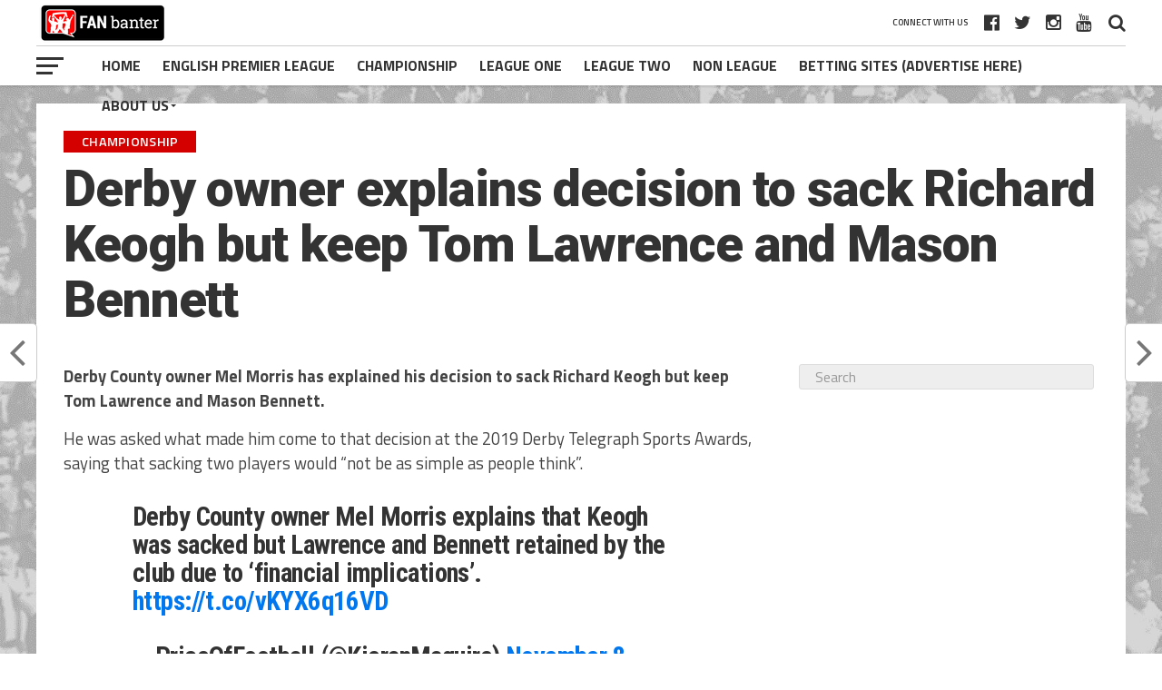

--- FILE ---
content_type: text/html; charset=UTF-8
request_url: https://fanbanter.co.uk/derby-owner-explains-decision-to-sack-richard-keogh-but-keep-tom-lawrence-and-mason-bennett/
body_size: 18528
content:
<!DOCTYPE html>
<html lang="en-GB">
<head>
<meta charset="UTF-8" >
<meta name="viewport" id="viewport" content="width=device-width, initial-scale=1.0, maximum-scale=1.0, minimum-scale=1.0, user-scalable=no" />
<link rel="shortcut icon" href="https://fanbanter.co.uk/wp-content/uploads/2018/07/JPG-2.jpg" /><link rel="pingback" href="https://fanbanter.co.uk/xmlrpc.php" />
<meta property="og:image" content="https://fanbanter.co.uk/wp-content/uploads/2019/10/Screen-Shot-2019-10-15-at-13.24.55.png" />
<meta name="twitter:image" content="https://fanbanter.co.uk/wp-content/uploads/2019/10/Screen-Shot-2019-10-15-at-13.24.55.png" />
<meta property="og:type" content="article" />
<meta property="og:description" content="Derby County owner Mel Morris has explained his decision to sack Richard Keogh but keep Tom Lawrence and Mason Bennett. He was asked what made him come to that decision at the 2019 Derby Telegraph Sports Awards, saying that sacking two players would &#8220;not be as simple as people think&#8221;. Derby County owner Mel Morris [&hellip;]" />
<meta name="twitter:card" content="summary">
<meta name="twitter:url" content="https://fanbanter.co.uk/derby-owner-explains-decision-to-sack-richard-keogh-but-keep-tom-lawrence-and-mason-bennett/">
<meta name="twitter:title" content="Derby owner explains decision to sack Richard Keogh but keep Tom Lawrence and Mason Bennett">
<meta name="twitter:description" content="Derby County owner Mel Morris has explained his decision to sack Richard Keogh but keep Tom Lawrence and Mason Bennett. He was asked what made him come to that decision at the 2019 Derby Telegraph Sports Awards, saying that sacking two players would &#8220;not be as simple as people think&#8221;. Derby County owner Mel Morris [&hellip;]">
<meta name='robots' content='index, follow, max-image-preview:large, max-snippet:-1, max-video-preview:-1' />

	<!-- This site is optimized with the Yoast SEO plugin v26.8 - https://yoast.com/product/yoast-seo-wordpress/ -->
	<title>Derby owner explains decision to sack Richard Keogh but keep Tom Lawrence and Mason Bennett - Fan Banter</title>
	<link rel="canonical" href="https://fanbanter.co.uk/derby-owner-explains-decision-to-sack-richard-keogh-but-keep-tom-lawrence-and-mason-bennett/" />
	<link rel="next" href="https://fanbanter.co.uk/derby-owner-explains-decision-to-sack-richard-keogh-but-keep-tom-lawrence-and-mason-bennett/2/" />
	<meta property="og:locale" content="en_GB" />
	<meta property="og:type" content="article" />
	<meta property="og:title" content="Derby owner explains decision to sack Richard Keogh but keep Tom Lawrence and Mason Bennett - Fan Banter" />
	<meta property="og:description" content="Derby County owner Mel Morris has explained his decision to sack Richard Keogh but keep Tom Lawrence and Mason Bennett. He was asked what made him come to that decision at the 2019 Derby Telegraph Sports Awards, saying that sacking two players would &#8220;not be as simple as people think&#8221;. Derby County owner Mel Morris [&hellip;]" />
	<meta property="og:url" content="https://fanbanter.co.uk/derby-owner-explains-decision-to-sack-richard-keogh-but-keep-tom-lawrence-and-mason-bennett/" />
	<meta property="og:site_name" content="Fan Banter" />
	<meta property="article:publisher" content="https://www.facebook.com/groups/fanbanter/" />
	<meta property="article:published_time" content="2019-11-15T09:12:08+00:00" />
	<meta property="article:modified_time" content="2019-11-15T09:24:40+00:00" />
	<meta property="og:image" content="https://fanbanter.co.uk/wp-content/uploads/2019/10/Screen-Shot-2019-10-15-at-13.24.55.png" />
	<meta property="og:image:width" content="952" />
	<meta property="og:image:height" content="498" />
	<meta property="og:image:type" content="image/png" />
	<meta name="author" content="Jason Lee" />
	<meta name="twitter:card" content="summary_large_image" />
	<meta name="twitter:creator" content="@fan_banter" />
	<meta name="twitter:site" content="@fan_banter" />
	<meta name="twitter:label1" content="Written by" />
	<meta name="twitter:data1" content="Jason Lee" />
	<meta name="twitter:label2" content="Estimated reading time" />
	<meta name="twitter:data2" content="5 minutes" />
	<script type="application/ld+json" class="yoast-schema-graph">{"@context":"https://schema.org","@graph":[{"@type":"Article","@id":"https://fanbanter.co.uk/derby-owner-explains-decision-to-sack-richard-keogh-but-keep-tom-lawrence-and-mason-bennett/#article","isPartOf":{"@id":"https://fanbanter.co.uk/derby-owner-explains-decision-to-sack-richard-keogh-but-keep-tom-lawrence-and-mason-bennett/"},"author":{"name":"Jason Lee","@id":"https://fanbanter.co.uk/#/schema/person/7599e542cdeb2345f48245b8c3f4433b"},"headline":"Derby owner explains decision to sack Richard Keogh but keep Tom Lawrence and Mason Bennett","datePublished":"2019-11-15T09:12:08+00:00","dateModified":"2019-11-15T09:24:40+00:00","mainEntityOfPage":{"@id":"https://fanbanter.co.uk/derby-owner-explains-decision-to-sack-richard-keogh-but-keep-tom-lawrence-and-mason-bennett/"},"wordCount":1003,"commentCount":0,"image":{"@id":"https://fanbanter.co.uk/derby-owner-explains-decision-to-sack-richard-keogh-but-keep-tom-lawrence-and-mason-bennett/#primaryimage"},"thumbnailUrl":"https://fanbanter.co.uk/wp-content/uploads/2019/10/Screen-Shot-2019-10-15-at-13.24.55.png","keywords":["Derby County","English Football League","featured"],"articleSection":["Championship","Derby County","English Football League"],"inLanguage":"en-GB","potentialAction":[{"@type":"CommentAction","name":"Comment","target":["https://fanbanter.co.uk/derby-owner-explains-decision-to-sack-richard-keogh-but-keep-tom-lawrence-and-mason-bennett/#respond"]}]},{"@type":"WebPage","@id":"https://fanbanter.co.uk/derby-owner-explains-decision-to-sack-richard-keogh-but-keep-tom-lawrence-and-mason-bennett/","url":"https://fanbanter.co.uk/derby-owner-explains-decision-to-sack-richard-keogh-but-keep-tom-lawrence-and-mason-bennett/","name":"Derby owner explains decision to sack Richard Keogh but keep Tom Lawrence and Mason Bennett - Fan Banter","isPartOf":{"@id":"https://fanbanter.co.uk/#website"},"primaryImageOfPage":{"@id":"https://fanbanter.co.uk/derby-owner-explains-decision-to-sack-richard-keogh-but-keep-tom-lawrence-and-mason-bennett/#primaryimage"},"image":{"@id":"https://fanbanter.co.uk/derby-owner-explains-decision-to-sack-richard-keogh-but-keep-tom-lawrence-and-mason-bennett/#primaryimage"},"thumbnailUrl":"https://fanbanter.co.uk/wp-content/uploads/2019/10/Screen-Shot-2019-10-15-at-13.24.55.png","datePublished":"2019-11-15T09:12:08+00:00","dateModified":"2019-11-15T09:24:40+00:00","author":{"@id":"https://fanbanter.co.uk/#/schema/person/7599e542cdeb2345f48245b8c3f4433b"},"inLanguage":"en-GB","potentialAction":[{"@type":"ReadAction","target":["https://fanbanter.co.uk/derby-owner-explains-decision-to-sack-richard-keogh-but-keep-tom-lawrence-and-mason-bennett/"]}]},{"@type":"ImageObject","inLanguage":"en-GB","@id":"https://fanbanter.co.uk/derby-owner-explains-decision-to-sack-richard-keogh-but-keep-tom-lawrence-and-mason-bennett/#primaryimage","url":"https://fanbanter.co.uk/wp-content/uploads/2019/10/Screen-Shot-2019-10-15-at-13.24.55.png","contentUrl":"https://fanbanter.co.uk/wp-content/uploads/2019/10/Screen-Shot-2019-10-15-at-13.24.55.png","width":952,"height":498,"caption":"www.fanbanter.co.uk - Fan reaction to the latest football news, gossip & funnies"},{"@type":"WebSite","@id":"https://fanbanter.co.uk/#website","url":"https://fanbanter.co.uk/","name":"Fan Banter","description":"Football News, Gossip, Funnies &amp; Banter","potentialAction":[{"@type":"SearchAction","target":{"@type":"EntryPoint","urlTemplate":"https://fanbanter.co.uk/?s={search_term_string}"},"query-input":{"@type":"PropertyValueSpecification","valueRequired":true,"valueName":"search_term_string"}}],"inLanguage":"en-GB"},{"@type":"Person","@id":"https://fanbanter.co.uk/#/schema/person/7599e542cdeb2345f48245b8c3f4433b","name":"Jason Lee","image":{"@type":"ImageObject","inLanguage":"en-GB","@id":"https://fanbanter.co.uk/#/schema/person/image/","url":"https://secure.gravatar.com/avatar/728c52befa161d8f2f5853c50f940f719a15c01e344f622cd7409c7545495412?s=96&d=mm&r=g","contentUrl":"https://secure.gravatar.com/avatar/728c52befa161d8f2f5853c50f940f719a15c01e344f622cd7409c7545495412?s=96&d=mm&r=g","caption":"Jason Lee"},"sameAs":["https://fanbanter.co.uk"],"url":"https://fanbanter.co.uk/author/jasonlee/"}]}</script>
	<!-- / Yoast SEO plugin. -->


<link rel='dns-prefetch' href='//scripts.mediavine.com' />
<link rel='dns-prefetch' href='//fonts.googleapis.com' />
<link rel="alternate" type="application/rss+xml" title="Fan Banter &raquo; Feed" href="https://fanbanter.co.uk/feed/" />
<link rel="alternate" type="application/rss+xml" title="Fan Banter &raquo; Comments Feed" href="https://fanbanter.co.uk/comments/feed/" />
<link rel="alternate" type="application/rss+xml" title="Fan Banter &raquo; Derby owner explains decision to sack Richard Keogh but keep Tom Lawrence and Mason Bennett Comments Feed" href="https://fanbanter.co.uk/derby-owner-explains-decision-to-sack-richard-keogh-but-keep-tom-lawrence-and-mason-bennett/feed/" />
<link rel="alternate" title="oEmbed (JSON)" type="application/json+oembed" href="https://fanbanter.co.uk/wp-json/oembed/1.0/embed?url=https%3A%2F%2Ffanbanter.co.uk%2Fderby-owner-explains-decision-to-sack-richard-keogh-but-keep-tom-lawrence-and-mason-bennett%2F" />
<link rel="alternate" title="oEmbed (XML)" type="text/xml+oembed" href="https://fanbanter.co.uk/wp-json/oembed/1.0/embed?url=https%3A%2F%2Ffanbanter.co.uk%2Fderby-owner-explains-decision-to-sack-richard-keogh-but-keep-tom-lawrence-and-mason-bennett%2F&#038;format=xml" />
		<style>
			.lazyload,
			.lazyloading {
				max-width: 100%;
			}
		</style>
		<style id='wp-img-auto-sizes-contain-inline-css' type='text/css'>
img:is([sizes=auto i],[sizes^="auto," i]){contain-intrinsic-size:3000px 1500px}
/*# sourceURL=wp-img-auto-sizes-contain-inline-css */
</style>

<style id='wp-emoji-styles-inline-css' type='text/css'>

	img.wp-smiley, img.emoji {
		display: inline !important;
		border: none !important;
		box-shadow: none !important;
		height: 1em !important;
		width: 1em !important;
		margin: 0 0.07em !important;
		vertical-align: -0.1em !important;
		background: none !important;
		padding: 0 !important;
	}
/*# sourceURL=wp-emoji-styles-inline-css */
</style>
<link rel='stylesheet' id='wp-block-library-css' href='https://fanbanter.co.uk/wp-includes/css/dist/block-library/style.min.css?ver=171dc0936bd300ff69faeee914a32a47' type='text/css' media='all' />
<style id='wp-block-heading-inline-css' type='text/css'>
h1:where(.wp-block-heading).has-background,h2:where(.wp-block-heading).has-background,h3:where(.wp-block-heading).has-background,h4:where(.wp-block-heading).has-background,h5:where(.wp-block-heading).has-background,h6:where(.wp-block-heading).has-background{padding:1.25em 2.375em}h1.has-text-align-left[style*=writing-mode]:where([style*=vertical-lr]),h1.has-text-align-right[style*=writing-mode]:where([style*=vertical-rl]),h2.has-text-align-left[style*=writing-mode]:where([style*=vertical-lr]),h2.has-text-align-right[style*=writing-mode]:where([style*=vertical-rl]),h3.has-text-align-left[style*=writing-mode]:where([style*=vertical-lr]),h3.has-text-align-right[style*=writing-mode]:where([style*=vertical-rl]),h4.has-text-align-left[style*=writing-mode]:where([style*=vertical-lr]),h4.has-text-align-right[style*=writing-mode]:where([style*=vertical-rl]),h5.has-text-align-left[style*=writing-mode]:where([style*=vertical-lr]),h5.has-text-align-right[style*=writing-mode]:where([style*=vertical-rl]),h6.has-text-align-left[style*=writing-mode]:where([style*=vertical-lr]),h6.has-text-align-right[style*=writing-mode]:where([style*=vertical-rl]){rotate:180deg}
/*# sourceURL=https://fanbanter.co.uk/wp-includes/blocks/heading/style.min.css */
</style>
<style id='global-styles-inline-css' type='text/css'>
:root{--wp--preset--aspect-ratio--square: 1;--wp--preset--aspect-ratio--4-3: 4/3;--wp--preset--aspect-ratio--3-4: 3/4;--wp--preset--aspect-ratio--3-2: 3/2;--wp--preset--aspect-ratio--2-3: 2/3;--wp--preset--aspect-ratio--16-9: 16/9;--wp--preset--aspect-ratio--9-16: 9/16;--wp--preset--color--black: #000000;--wp--preset--color--cyan-bluish-gray: #abb8c3;--wp--preset--color--white: #ffffff;--wp--preset--color--pale-pink: #f78da7;--wp--preset--color--vivid-red: #cf2e2e;--wp--preset--color--luminous-vivid-orange: #ff6900;--wp--preset--color--luminous-vivid-amber: #fcb900;--wp--preset--color--light-green-cyan: #7bdcb5;--wp--preset--color--vivid-green-cyan: #00d084;--wp--preset--color--pale-cyan-blue: #8ed1fc;--wp--preset--color--vivid-cyan-blue: #0693e3;--wp--preset--color--vivid-purple: #9b51e0;--wp--preset--gradient--vivid-cyan-blue-to-vivid-purple: linear-gradient(135deg,rgb(6,147,227) 0%,rgb(155,81,224) 100%);--wp--preset--gradient--light-green-cyan-to-vivid-green-cyan: linear-gradient(135deg,rgb(122,220,180) 0%,rgb(0,208,130) 100%);--wp--preset--gradient--luminous-vivid-amber-to-luminous-vivid-orange: linear-gradient(135deg,rgb(252,185,0) 0%,rgb(255,105,0) 100%);--wp--preset--gradient--luminous-vivid-orange-to-vivid-red: linear-gradient(135deg,rgb(255,105,0) 0%,rgb(207,46,46) 100%);--wp--preset--gradient--very-light-gray-to-cyan-bluish-gray: linear-gradient(135deg,rgb(238,238,238) 0%,rgb(169,184,195) 100%);--wp--preset--gradient--cool-to-warm-spectrum: linear-gradient(135deg,rgb(74,234,220) 0%,rgb(151,120,209) 20%,rgb(207,42,186) 40%,rgb(238,44,130) 60%,rgb(251,105,98) 80%,rgb(254,248,76) 100%);--wp--preset--gradient--blush-light-purple: linear-gradient(135deg,rgb(255,206,236) 0%,rgb(152,150,240) 100%);--wp--preset--gradient--blush-bordeaux: linear-gradient(135deg,rgb(254,205,165) 0%,rgb(254,45,45) 50%,rgb(107,0,62) 100%);--wp--preset--gradient--luminous-dusk: linear-gradient(135deg,rgb(255,203,112) 0%,rgb(199,81,192) 50%,rgb(65,88,208) 100%);--wp--preset--gradient--pale-ocean: linear-gradient(135deg,rgb(255,245,203) 0%,rgb(182,227,212) 50%,rgb(51,167,181) 100%);--wp--preset--gradient--electric-grass: linear-gradient(135deg,rgb(202,248,128) 0%,rgb(113,206,126) 100%);--wp--preset--gradient--midnight: linear-gradient(135deg,rgb(2,3,129) 0%,rgb(40,116,252) 100%);--wp--preset--font-size--small: 13px;--wp--preset--font-size--medium: 20px;--wp--preset--font-size--large: 36px;--wp--preset--font-size--x-large: 42px;--wp--preset--spacing--20: 0.44rem;--wp--preset--spacing--30: 0.67rem;--wp--preset--spacing--40: 1rem;--wp--preset--spacing--50: 1.5rem;--wp--preset--spacing--60: 2.25rem;--wp--preset--spacing--70: 3.38rem;--wp--preset--spacing--80: 5.06rem;--wp--preset--shadow--natural: 6px 6px 9px rgba(0, 0, 0, 0.2);--wp--preset--shadow--deep: 12px 12px 50px rgba(0, 0, 0, 0.4);--wp--preset--shadow--sharp: 6px 6px 0px rgba(0, 0, 0, 0.2);--wp--preset--shadow--outlined: 6px 6px 0px -3px rgb(255, 255, 255), 6px 6px rgb(0, 0, 0);--wp--preset--shadow--crisp: 6px 6px 0px rgb(0, 0, 0);}:where(.is-layout-flex){gap: 0.5em;}:where(.is-layout-grid){gap: 0.5em;}body .is-layout-flex{display: flex;}.is-layout-flex{flex-wrap: wrap;align-items: center;}.is-layout-flex > :is(*, div){margin: 0;}body .is-layout-grid{display: grid;}.is-layout-grid > :is(*, div){margin: 0;}:where(.wp-block-columns.is-layout-flex){gap: 2em;}:where(.wp-block-columns.is-layout-grid){gap: 2em;}:where(.wp-block-post-template.is-layout-flex){gap: 1.25em;}:where(.wp-block-post-template.is-layout-grid){gap: 1.25em;}.has-black-color{color: var(--wp--preset--color--black) !important;}.has-cyan-bluish-gray-color{color: var(--wp--preset--color--cyan-bluish-gray) !important;}.has-white-color{color: var(--wp--preset--color--white) !important;}.has-pale-pink-color{color: var(--wp--preset--color--pale-pink) !important;}.has-vivid-red-color{color: var(--wp--preset--color--vivid-red) !important;}.has-luminous-vivid-orange-color{color: var(--wp--preset--color--luminous-vivid-orange) !important;}.has-luminous-vivid-amber-color{color: var(--wp--preset--color--luminous-vivid-amber) !important;}.has-light-green-cyan-color{color: var(--wp--preset--color--light-green-cyan) !important;}.has-vivid-green-cyan-color{color: var(--wp--preset--color--vivid-green-cyan) !important;}.has-pale-cyan-blue-color{color: var(--wp--preset--color--pale-cyan-blue) !important;}.has-vivid-cyan-blue-color{color: var(--wp--preset--color--vivid-cyan-blue) !important;}.has-vivid-purple-color{color: var(--wp--preset--color--vivid-purple) !important;}.has-black-background-color{background-color: var(--wp--preset--color--black) !important;}.has-cyan-bluish-gray-background-color{background-color: var(--wp--preset--color--cyan-bluish-gray) !important;}.has-white-background-color{background-color: var(--wp--preset--color--white) !important;}.has-pale-pink-background-color{background-color: var(--wp--preset--color--pale-pink) !important;}.has-vivid-red-background-color{background-color: var(--wp--preset--color--vivid-red) !important;}.has-luminous-vivid-orange-background-color{background-color: var(--wp--preset--color--luminous-vivid-orange) !important;}.has-luminous-vivid-amber-background-color{background-color: var(--wp--preset--color--luminous-vivid-amber) !important;}.has-light-green-cyan-background-color{background-color: var(--wp--preset--color--light-green-cyan) !important;}.has-vivid-green-cyan-background-color{background-color: var(--wp--preset--color--vivid-green-cyan) !important;}.has-pale-cyan-blue-background-color{background-color: var(--wp--preset--color--pale-cyan-blue) !important;}.has-vivid-cyan-blue-background-color{background-color: var(--wp--preset--color--vivid-cyan-blue) !important;}.has-vivid-purple-background-color{background-color: var(--wp--preset--color--vivid-purple) !important;}.has-black-border-color{border-color: var(--wp--preset--color--black) !important;}.has-cyan-bluish-gray-border-color{border-color: var(--wp--preset--color--cyan-bluish-gray) !important;}.has-white-border-color{border-color: var(--wp--preset--color--white) !important;}.has-pale-pink-border-color{border-color: var(--wp--preset--color--pale-pink) !important;}.has-vivid-red-border-color{border-color: var(--wp--preset--color--vivid-red) !important;}.has-luminous-vivid-orange-border-color{border-color: var(--wp--preset--color--luminous-vivid-orange) !important;}.has-luminous-vivid-amber-border-color{border-color: var(--wp--preset--color--luminous-vivid-amber) !important;}.has-light-green-cyan-border-color{border-color: var(--wp--preset--color--light-green-cyan) !important;}.has-vivid-green-cyan-border-color{border-color: var(--wp--preset--color--vivid-green-cyan) !important;}.has-pale-cyan-blue-border-color{border-color: var(--wp--preset--color--pale-cyan-blue) !important;}.has-vivid-cyan-blue-border-color{border-color: var(--wp--preset--color--vivid-cyan-blue) !important;}.has-vivid-purple-border-color{border-color: var(--wp--preset--color--vivid-purple) !important;}.has-vivid-cyan-blue-to-vivid-purple-gradient-background{background: var(--wp--preset--gradient--vivid-cyan-blue-to-vivid-purple) !important;}.has-light-green-cyan-to-vivid-green-cyan-gradient-background{background: var(--wp--preset--gradient--light-green-cyan-to-vivid-green-cyan) !important;}.has-luminous-vivid-amber-to-luminous-vivid-orange-gradient-background{background: var(--wp--preset--gradient--luminous-vivid-amber-to-luminous-vivid-orange) !important;}.has-luminous-vivid-orange-to-vivid-red-gradient-background{background: var(--wp--preset--gradient--luminous-vivid-orange-to-vivid-red) !important;}.has-very-light-gray-to-cyan-bluish-gray-gradient-background{background: var(--wp--preset--gradient--very-light-gray-to-cyan-bluish-gray) !important;}.has-cool-to-warm-spectrum-gradient-background{background: var(--wp--preset--gradient--cool-to-warm-spectrum) !important;}.has-blush-light-purple-gradient-background{background: var(--wp--preset--gradient--blush-light-purple) !important;}.has-blush-bordeaux-gradient-background{background: var(--wp--preset--gradient--blush-bordeaux) !important;}.has-luminous-dusk-gradient-background{background: var(--wp--preset--gradient--luminous-dusk) !important;}.has-pale-ocean-gradient-background{background: var(--wp--preset--gradient--pale-ocean) !important;}.has-electric-grass-gradient-background{background: var(--wp--preset--gradient--electric-grass) !important;}.has-midnight-gradient-background{background: var(--wp--preset--gradient--midnight) !important;}.has-small-font-size{font-size: var(--wp--preset--font-size--small) !important;}.has-medium-font-size{font-size: var(--wp--preset--font-size--medium) !important;}.has-large-font-size{font-size: var(--wp--preset--font-size--large) !important;}.has-x-large-font-size{font-size: var(--wp--preset--font-size--x-large) !important;}
/*# sourceURL=global-styles-inline-css */
</style>

<style id='classic-theme-styles-inline-css' type='text/css'>
/*! This file is auto-generated */
.wp-block-button__link{color:#fff;background-color:#32373c;border-radius:9999px;box-shadow:none;text-decoration:none;padding:calc(.667em + 2px) calc(1.333em + 2px);font-size:1.125em}.wp-block-file__button{background:#32373c;color:#fff;text-decoration:none}
/*# sourceURL=/wp-includes/css/classic-themes.min.css */
</style>
<link rel='stylesheet' id='contact-form-7-css' href='https://fanbanter.co.uk/wp-content/plugins/contact-form-7/includes/css/styles.css?ver=6.1.4' type='text/css' media='all' />
<link rel='stylesheet' id='t4bnewsticker-css' href='https://fanbanter.co.uk/wp-content/plugins/t4b-news-ticker/assets/css/t4bnewsticker.css?ver=1.2.9' type='text/css' media='all' />
<link rel='stylesheet' id='widgetopts-styles-css' href='https://fanbanter.co.uk/wp-content/plugins/widget-options/assets/css/widget-options.css?ver=4.1.3' type='text/css' media='all' />
<link rel='stylesheet' id='mvp-custom-style-css' href='https://fanbanter.co.uk/wp-content/themes/the-league/style.css?ver=171dc0936bd300ff69faeee914a32a47' type='text/css' media='all' />
<style id='mvp-custom-style-inline-css' type='text/css'>


#mvp-wallpaper {
	background: url() no-repeat 50% 0;
	}

a,
a:visited,
.post-info-name a,
ul.mvp-author-info-list li.mvp-author-info-name span a,
.woocommerce .woocommerce-breadcrumb a {
	color: #0077ee;
	}

#mvp-comments-button a,
#mvp-comments-button span.mvp-comment-but-text,
a.mvp-inf-more-but,
.sp-template a,
.sp-data-table a {
	color: #0077ee !important;
	}

#mvp-comments-button a:hover,
#mvp-comments-button span.mvp-comment-but-text:hover,
a.mvp-inf-more-but:hover {
	border: 1px solid #0077ee;
	color: #0077ee !important;
	}

a:hover,
.mvp-feat4-sub-text h2 a:hover,
span.mvp-widget-head-link a,
.mvp-widget-list-text1 h2 a:hover,
.mvp-blog-story-text h2 a:hover,
.mvp-side-tab-text h2 a:hover,
.mvp-more-post-text h2 a:hover,
span.mvp-blog-story-author a,
.woocommerce .woocommerce-breadcrumb a:hover,
#mvp-side-wrap a:hover,
.mvp-post-info-top h3 a:hover,
#mvp-side-wrap .mvp-widget-feat-text h3 a:hover,
.mvp-widget-author-text h3 a:hover,
#mvp-side-wrap .mvp-widget-author-text h3 a:hover,
.mvp-feat5-text h2 a:hover {
	color: #d40000 !important;
	}

#mvp-main-nav-wrap,
#mvp-fly-wrap,
ul.mvp-fly-soc-list li a:hover {
	background: #ffffff;
	}

ul.mvp-fly-soc-list li a {
	color: #ffffff !important;
	}

#mvp-nav-menu ul li a,
span.mvp-nav-soc-head,
span.mvp-nav-search-but,
span.mvp-nav-soc-but,
nav.mvp-fly-nav-menu ul li.menu-item-has-children:after,
nav.mvp-fly-nav-menu ul li.menu-item-has-children.tog-minus:after,
nav.mvp-fly-nav-menu ul li a,
span.mvp-fly-soc-head {
	color: #333333;
	}

ul.mvp-fly-soc-list li a:hover {
	color: #333333 !important;
	}

.mvp-fly-but-wrap span,
ul.mvp-fly-soc-list li a {
	background: #333333;
	}

ul.mvp-fly-soc-list li a:hover {
	border: 2px solid #333333;
	}

#mvp-nav-menu ul li.menu-item-has-children ul.sub-menu li a:after,
#mvp-nav-menu ul li.menu-item-has-children ul.sub-menu li ul.sub-menu li a:after,
#mvp-nav-menu ul li.menu-item-has-children ul.sub-menu li ul.sub-menu li ul.sub-menu li a:after,
#mvp-nav-menu ul li.menu-item-has-children ul.mvp-mega-list li a:after,
#mvp-nav-menu ul li.menu-item-has-children a:after {
	border-color: #333333 transparent transparent transparent;
	}

#mvp-nav-menu ul li:hover a,
span.mvp-nav-search-but:hover,
span.mvp-nav-soc-but:hover,
#mvp-nav-menu ul li ul.mvp-mega-list li a:hover,
nav.mvp-fly-nav-menu ul li a:hover {
	color: #d40000 !important;
	}

#mvp-nav-menu ul li:hover a {
	border-bottom: 1px solid #d40000;
	}

.mvp-fly-but-wrap:hover span {
	background: #d40000;
	}

#mvp-nav-menu ul li.menu-item-has-children:hover a:after {
	border-color: #d40000 transparent transparent transparent !important;
	}

ul.mvp-score-list li:hover {
	border: 1px solid #d40000;
	}

.es-nav span:hover a,
ul.mvp-side-tab-list li span.mvp-side-tab-head i {
	color: #d40000;
	}

span.mvp-feat1-cat,
.mvp-vid-box-wrap,
span.mvp-post-cat,
.mvp-prev-next-text a,
.mvp-prev-next-text a:visited,
.mvp-prev-next-text a:hover,
.mvp-mob-soc-share-but,
.mvp-scores-status,
.sportspress h1.mvp-post-title .sp-player-number {
	background: #d40000;
	}

.sp-table-caption {
	background: #d40000 !important;
	}

.woocommerce .star-rating span:before,
.woocommerce-message:before,
.woocommerce-info:before,
.woocommerce-message:before {
	color: #d40000;
	}

.woocommerce .widget_price_filter .ui-slider .ui-slider-range,
.woocommerce .widget_price_filter .ui-slider .ui-slider-handle,
.woocommerce span.onsale,
.woocommerce #respond input#submit.alt,
.woocommerce a.button.alt,
.woocommerce button.button.alt,
.woocommerce input.button.alt,
.woocommerce #respond input#submit.alt:hover,
.woocommerce a.button.alt:hover,
.woocommerce button.button.alt:hover,
.woocommerce input.button.alt:hover {
	background-color: #d40000;
	}

span.mvp-sec-head,
.mvp-authors-name {
	border-bottom: 1px solid #d40000;
	}

.woocommerce-error,
.woocommerce-info,
.woocommerce-message {
	border-top-color: #d40000;
	}

#mvp-nav-menu ul li a,
nav.mvp-fly-nav-menu ul li a,
#mvp-foot-nav ul.menu li a,
#mvp-foot-menu ul.menu li a {
	font-family: 'Titillium Web', sans-serif;
	}

body,
.mvp-feat1-text p,
.mvp-feat4-main-text p,
.mvp-feat2-main-text p,
.mvp-feat3-main-text p,
.mvp-feat4-sub-text p,
.mvp-widget-list-text1 p,
.mvp-blog-story-text p,
.mvp-blog-story-info,
span.mvp-post-excerpt,
ul.mvp-author-info-list li.mvp-author-info-name p,
ul.mvp-author-info-list li.mvp-author-info-name span,
.mvp-post-date,
span.mvp-feat-caption,
span.mvp-feat-caption-wide,
#mvp-content-main p,
#mvp-author-box-text p,
.mvp-more-post-text p,
#mvp-404 p,
#mvp-foot-copy,
#searchform input,
span.mvp-author-page-desc,
#woo-content p,
.mvp-search-text p,
#comments .c p,
.mvp-widget-feat-text p,
.mvp-feat5-text p {
	font-family: 'Titillium Web', sans-serif;
	}

span.mvp-nav-soc-head,
.mvp-score-status p,
.mvp-score-teams p,
.mvp-scores-status p,
.mvp-scores-teams p,
ul.mvp-feat2-list li h3,
.mvp-feat4-sub-text h3,
.mvp-widget-head-wrap h4,
span.mvp-widget-head-link,
.mvp-widget-list-text1 h3,
.mvp-blog-story-text h3,
ul.mvp-side-tab-list li span.mvp-side-tab-head,
.mvp-side-tab-text h3,
span.mvp-post-cat,
.mvp-post-tags,
span.mvp-author-box-name,
#mvp-comments-button a,
#mvp-comments-button span.mvp-comment-but-text,
span.mvp-sec-head,
a.mvp-inf-more-but,
.pagination span, .pagination a,
.woocommerce ul.product_list_widget span.product-title,
.woocommerce ul.product_list_widget li a,
.woocommerce #reviews #comments ol.commentlist li .comment-text p.meta,
.woocommerce .related h2,
.woocommerce div.product .woocommerce-tabs .panel h2,
.woocommerce div.product .product_title,
#mvp-content-main h1,
#mvp-content-main h2,
#mvp-content-main h3,
#mvp-content-main h4,
#mvp-content-main h5,
#mvp-content-main h6,
#woo-content h1.page-title,
.woocommerce .woocommerce-breadcrumb,
.mvp-authors-name,
#respond #submit,
.comment-reply a,
#cancel-comment-reply-link,
span.mvp-feat1-cat,
span.mvp-post-info-date,
.mvp-widget-feat-text h3,
.mvp-widget-author-text h3 a,
.sp-table-caption {
	font-family: 'Titillium Web', sans-serif !important;
	}

.mvp-feat1-text h2,
.mvp-feat1-text h2.mvp-stand-title,
.mvp-feat4-main-text h2,
.mvp-feat4-main-text h2.mvp-stand-title,
.mvp-feat1-sub-text h2,
.mvp-feat2-main-text h2,
.mvp-feat2-sub-text h2,
ul.mvp-feat2-list li h2,
.mvp-feat3-main-text h2,
.mvp-feat3-sub-text h2,
.mvp-feat4-sub-text h2 a,
.mvp-widget-list-text1 h2 a,
.mvp-blog-story-text h2 a,
.mvp-side-tab-text h2 a,
#mvp-content-main blockquote p,
.mvp-more-post-text h2 a,
h2.mvp-authors-latest a,
.mvp-widget-feat-text h2 a,
.mvp-widget-author-text h2 a,
.mvp-feat5-text h2 a,
.mvp-scores-title h2 a {
	font-family: 'Roboto Condensed', sans-serif;
	}

h1.mvp-post-title,
.mvp-cat-head h1,
#mvp-404 h1,
h1.mvp-author-top-head,
#woo-content h1.page-title,
.woocommerce div.product .product_title,
.woocommerce ul.products li.product h3 {
	font-family: 'Roboto', sans-serif;
	}

	

	.mvp-nav-links {
		display: none;
		}
		

	.mvp-post-soc-out,
	.mvp-post-soc-in {
		margin-left: 0;
		}
		

	.single #mvp-foot-wrap {
		padding-bottom: 70px;
		}
		
/*# sourceURL=mvp-custom-style-inline-css */
</style>
<link rel='stylesheet' id='mvp-reset-css' href='https://fanbanter.co.uk/wp-content/themes/the-league/css/reset.css?ver=171dc0936bd300ff69faeee914a32a47' type='text/css' media='all' />
<link rel='stylesheet' id='fontawesome-css' href='https://fanbanter.co.uk/wp-content/themes/the-league/font-awesome/css/font-awesome.css?ver=171dc0936bd300ff69faeee914a32a47' type='text/css' media='all' />
<link crossorigin="anonymous" rel='stylesheet' id='mvp-fonts-css' href='//fonts.googleapis.com/css?family=Advent+Pro%3A700%7CRoboto%3A300%2C400%2C500%2C700%2C900%7COswald%3A300%2C400%2C700%7CLato%3A300%2C400%2C700%7CWork+Sans%3A200%2C300%2C400%2C500%2C600%2C700%2C800%2C900%7COpen+Sans%3A400%2C700%2C800%7CRoboto+Condensed%3A100%2C200%2C300%2C400%2C500%2C600%2C700%2C800%2C900%7CRoboto%3A100%2C200%2C300%2C400%2C500%2C600%2C700%2C800%2C900%7CTitillium+Web%3A100%2C200%2C300%2C400%2C500%2C600%2C700%2C800%2C900%7CTitillium+Web%3A100%2C200%2C300%2C400%2C500%2C600%2C700%2C800%2C900%7CTitillium+Web%3A100%2C200%2C300%2C400%2C500%2C600%2C700%2C800%2C900&#038;subset=latin,latin-ext,cyrillic,cyrillic-ext,greek-ext,greek,vietnamese' type='text/css' media='all' />
<link rel='stylesheet' id='mvp-media-queries-css' href='https://fanbanter.co.uk/wp-content/themes/the-league/css/media-queries.css?ver=171dc0936bd300ff69faeee914a32a47' type='text/css' media='all' />
<link rel='stylesheet' id='forget-about-shortcode-buttons-css' href='https://fanbanter.co.uk/wp-content/plugins/forget-about-shortcode-buttons/public/css/button-styles.css?ver=2.1.3' type='text/css' media='all' />
<script type="text/javascript" async="async" fetchpriority="high" data-noptimize="1" data-cfasync="false" src="https://scripts.mediavine.com/tags/fan-banter.js?ver=171dc0936bd300ff69faeee914a32a47" id="mv-script-wrapper-js"></script>
<script type="text/javascript" src="https://fanbanter.co.uk/wp-includes/js/jquery/jquery.min.js?ver=3.7.1" id="jquery-core-js"></script>
<script type="text/javascript" src="https://fanbanter.co.uk/wp-includes/js/jquery/jquery-migrate.min.js?ver=3.4.1" id="jquery-migrate-js"></script>
<link rel="https://api.w.org/" href="https://fanbanter.co.uk/wp-json/" /><link rel="alternate" title="JSON" type="application/json" href="https://fanbanter.co.uk/wp-json/wp/v2/posts/23840" /><script type='text/javascript'>window._taboola = window._taboola || [];
_taboola.push({article:'auto'});
_taboola.push({listenTo:'render',handler:function(p){TRC.modDebug.logMessageToServer(2,"wordpress-integ");}});
_taboola.push({additional_data:{sdkd:{
            "os": "Wordpress",
            "osv": "6.9",
            "php_ver": "7.4.33",
            "sdkt": "Taboola Wordpress Plugin",
            "sdkv": "2.1.1",
            "loc_mid": "",
            "loc_home": ""
        }
    }
});
! function(e, f, u) {
    e.async = 1;
    e.src = u;
    f.parentNode.insertBefore(e, f);
}(document.createElement('script'), document.getElementsByTagName('script')[0], '//cdn.taboola.com/libtrc/fanbanter/loader.js');</script><meta property="fb:pages" content="221433727957579" />		<script>
			document.documentElement.className = document.documentElement.className.replace('no-js', 'js');
		</script>
				<style>
			.no-js img.lazyload {
				display: none;
			}

			figure.wp-block-image img.lazyloading {
				min-width: 150px;
			}

			.lazyload,
			.lazyloading {
				--smush-placeholder-width: 100px;
				--smush-placeholder-aspect-ratio: 1/1;
				width: var(--smush-image-width, var(--smush-placeholder-width)) !important;
				aspect-ratio: var(--smush-image-aspect-ratio, var(--smush-placeholder-aspect-ratio)) !important;
			}

						.lazyload, .lazyloading {
				opacity: 0;
			}

			.lazyloaded {
				opacity: 1;
				transition: opacity 400ms;
				transition-delay: 0ms;
			}

					</style>
		<meta name="generator" content="Elementor 3.18.3; features: e_dom_optimization, e_optimized_assets_loading, e_optimized_css_loading, additional_custom_breakpoints, block_editor_assets_optimize, e_image_loading_optimization; settings: css_print_method-internal, google_font-enabled, font_display-auto">

<!-- Meta Pixel Code -->
<script type='text/javascript'>
!function(f,b,e,v,n,t,s){if(f.fbq)return;n=f.fbq=function(){n.callMethod?
n.callMethod.apply(n,arguments):n.queue.push(arguments)};if(!f._fbq)f._fbq=n;
n.push=n;n.loaded=!0;n.version='2.0';n.queue=[];t=b.createElement(e);t.async=!0;
t.src=v;s=b.getElementsByTagName(e)[0];s.parentNode.insertBefore(t,s)}(window,
document,'script','https://connect.facebook.net/en_US/fbevents.js?v=next');
</script>
<!-- End Meta Pixel Code -->

      <script type='text/javascript'>
        var url = window.location.origin + '?ob=open-bridge';
        fbq('set', 'openbridge', '742810175925170', url);
      </script>
    <script type='text/javascript'>fbq('init', '742810175925170', {}, {
    "agent": "wordpress-6.9-3.0.16"
})</script><script type='text/javascript'>
    fbq('track', 'PageView', []);
  </script>
<!-- Meta Pixel Code -->
<noscript>
<img height="1" width="1" style="display:none" alt="fbpx"
src="https://www.facebook.com/tr?id=742810175925170&ev=PageView&noscript=1" />
</noscript>
<!-- End Meta Pixel Code -->
<style type="text/css">.recentcomments a{display:inline !important;padding:0 !important;margin:0 !important;}</style><meta name="generator" content="Powered by WPBakery Page Builder - drag and drop page builder for WordPress."/>
<!--[if lte IE 9]><link rel="stylesheet" type="text/css" href="https://fanbanter.co.uk/wp-content/plugins/js_composer/assets/css/vc_lte_ie9.min.css" media="screen"><![endif]--><style type="text/css" id="custom-background-css">
body.custom-background { background-image: url("https://fanbanter.co.uk/wp-content/uploads/2018/08/25434425_10214317239102262_172892149_o-1.jpg"); background-position: center center; background-size: cover; background-repeat: no-repeat; background-attachment: fixed; }
</style>
	<!-- There is no amphtml version available for this URL. --><script type="text/javascript" src="https://ads.vidoomy.com/fanbanter.co.uk_18187.js" async></script>
<!-- Google Tag Manager -->
<script>(function(w,d,s,l,i){w[l]=w[l]||[];w[l].push({'gtm.start':
new Date().getTime(),event:'gtm.js'});var f=d.getElementsByTagName(s)[0],
j=d.createElement(s),dl=l!='dataLayer'?'&l='+l:'';j.async=true;j.src=
'https://www.googletagmanager.com/gtm.js?id='+i+dl;f.parentNode.insertBefore(j,f);
})(window,document,'script','dataLayer','GTM-PGT7XZB');</script>
<!-- End Google Tag Manager -->
                           		<style type="text/css" id="wp-custom-css">
			ul.mvp-post-trend-list {display: none;}
#mvp-post-trend-wrap {display:none;}		</style>
		<noscript><style type="text/css"> .wpb_animate_when_almost_visible { opacity: 1; }</style></noscript></head>
<body data-rsssl=1 class="wp-singular post-template-default single single-post postid-23840 single-format-standard custom-background wp-embed-responsive wp-theme-the-league wpb-js-composer js-comp-ver-5.6 vc_responsive elementor-default elementor-kit-51670">
<!-- Google Tag Manager (noscript) -->
<noscript><iframe src="https://www.googletagmanager.com/ns.html?id=GTM-PGT7XZB"
height="0" width="0" style="display:none;visibility:hidden"></iframe></noscript>
<!-- End Google Tag Manager (noscript) -->


	<div id="mvp-fly-wrap">
	<div id="mvp-fly-menu-top" class="left relative">
		<div class="mvp-fly-top-out left relative">
			<div class="mvp-fly-top-in">
				<div id="mvp-fly-logo" class="left relative">
											<a href="https://fanbanter.co.uk/"><img data-src="https://fanbanter.co.uk/wp-content/uploads/2018/07/rsz_2png.png" alt="Fan Banter" data-rjs="2" src="[data-uri]" class="lazyload" style="--smush-placeholder-width: 146px; --smush-placeholder-aspect-ratio: 146/50;" /></a>
									</div><!--mvp-fly-logo-->
			</div><!--mvp-fly-top-in-->
			<div class="mvp-fly-but-wrap mvp-fly-but-menu mvp-fly-but-click">
				<span></span>
				<span></span>
				<span></span>
				<span></span>
			</div><!--mvp-fly-but-wrap-->
		</div><!--mvp-fly-top-out-->
	</div><!--mvp-fly-menu-top-->
	<div id="mvp-fly-menu-wrap">
		<nav class="mvp-fly-nav-menu left relative">
			<div class="menu-2022-menu-container"><ul id="menu-2022-menu" class="menu"><li id="menu-item-129966" class="menu-item menu-item-type-custom menu-item-object-custom menu-item-home menu-item-129966"><a href="https://fanbanter.co.uk">Home</a></li>
<li id="menu-item-84171" class="menu-item menu-item-type-taxonomy menu-item-object-category menu-item-84171"><a href="https://fanbanter.co.uk/category/epl/">English Premier League</a></li>
<li id="menu-item-84168" class="menu-item menu-item-type-taxonomy menu-item-object-category current-post-ancestor current-menu-parent current-post-parent menu-item-84168"><a href="https://fanbanter.co.uk/category/efl/championship/">Championship</a></li>
<li id="menu-item-84169" class="menu-item menu-item-type-taxonomy menu-item-object-category menu-item-84169"><a href="https://fanbanter.co.uk/category/efl/league1/">League One</a></li>
<li id="menu-item-84170" class="menu-item menu-item-type-taxonomy menu-item-object-category menu-item-84170"><a href="https://fanbanter.co.uk/category/efl/league2/">League Two</a></li>
<li id="menu-item-84172" class="menu-item menu-item-type-taxonomy menu-item-object-category menu-item-84172"><a href="https://fanbanter.co.uk/category/nl/">Non League</a></li>
<li id="menu-item-144856" class="menu-item menu-item-type-custom menu-item-object-custom menu-item-144856"><a>Betting Sites (ADVERTISE HERE)</a></li>
<li id="menu-item-84173" class="menu-item menu-item-type-post_type menu-item-object-page menu-item-has-children menu-item-84173"><a href="https://fanbanter.co.uk/about-us/">About Us</a>
<ul class="sub-menu">
	<li id="menu-item-84174" class="menu-item menu-item-type-post_type menu-item-object-page menu-item-privacy-policy menu-item-84174"><a rel="privacy-policy" href="https://fanbanter.co.uk/privacy-policy/">Privacy Policy</a></li>
	<li id="menu-item-84175" class="menu-item menu-item-type-post_type menu-item-object-page menu-item-84175"><a href="https://fanbanter.co.uk/contact/">Contact Us</a></li>
</ul>
</li>
</ul></div>		</nav>
	</div><!--mvp-fly-menu-wrap-->
	<div id="mvp-fly-soc-wrap">
		<span class="mvp-fly-soc-head">Connect with us</span>
		<ul class="mvp-fly-soc-list left relative">
							<li><a href="https://www.facebook.com/groups/fanbanter/" target="_blank" class="fa fa-facebook-official fa-2"></a></li>
										<li><a href="https://twitter.com/fan_banter" target="_blank" class="fa fa-twitter fa-2"></a></li>
													<li><a href="https://instagram.com/fan.banter" target="_blank" class="fa fa-instagram fa-2"></a></li>
													<li><a href="https://www.youtube.com/c/fanbanter" target="_blank" class="fa fa-youtube-play fa-2"></a></li>
											</ul>
	</div><!--mvp-fly-soc-wrap-->
</div><!--mvp-fly-wrap-->				<div id="mvp-site" class="left relative">
		<div id="mvp-search-wrap">
			<div id="mvp-search-box">
				<form method="get" id="searchform" action="https://fanbanter.co.uk/">
	<input type="text" name="s" id="s" value="Search" onfocus='if (this.value == "Search") { this.value = ""; }' onblur='if (this.value == "") { this.value = "Search"; }' />
	<input type="hidden" id="searchsubmit" value="Search" />
</form>			</div><!--mvp-search-box-->
			<div class="mvp-search-but-wrap mvp-search-click">
				<span></span>
				<span></span>
			</div><!--mvp-search-but-wrap-->
		</div><!--mvp-search-wrap-->
		<header id="mvp-top-head-wrap">
						<nav id="mvp-main-nav-wrap">
				<div id="mvp-top-nav-wrap" class="left relative">
					<div class="mvp-main-box-cont">
						<div id="mvp-top-nav-cont" class="left relative">
							<div class="mvp-top-nav-right-out relative">
								<div class="mvp-top-nav-right-in">
									<div id="mvp-top-nav-left" class="left relative">
										<div class="mvp-top-nav-left-out relative">
											<div class="mvp-top-nav-menu-but left relative">
												<div class="mvp-fly-but-wrap mvp-fly-but-click left relative">
													<span></span>
													<span></span>
													<span></span>
													<span></span>
												</div><!--mvp-fly-but-wrap-->
											</div><!--mvp-top-nav-menu-but-->
											<div class="mvp-top-nav-left-in">
												<div id="mvp-top-nav-logo" class="left relative" itemscope itemtype="http://schema.org/Organization">
																											<a itemprop="url" href="https://fanbanter.co.uk/"><img itemprop="logo" data-src="https://fanbanter.co.uk/wp-content/uploads/2018/07/rsz_2png.png" alt="Fan Banter" data-rjs="2" src="[data-uri]" class="lazyload" style="--smush-placeholder-width: 146px; --smush-placeholder-aspect-ratio: 146/50;" /></a>
																																								<h2 class="mvp-logo-title">Fan Banter</h2>
																									</div><!--mvp-top-nav-logo-->
																							</div><!--mvp-top-nav-left-in-->
										</div><!--mvp-top-nav-left-out-->
									</div><!--mvp-top-nav-left-->
								</div><!--mvp-top-nav-right-in-->
								<div id="mvp-top-nav-right" class="right relative">
																		<div id="mvp-top-nav-soc" class="left relative">
																					<a href="https://www.youtube.com/c/fanbanter" target="_blank"><span class="mvp-nav-soc-but fa fa-youtube fa-2"></span></a>
																															<a href="https://instagram.com/fan.banter" target="_blank"><span class="mvp-nav-soc-but fa fa-instagram fa-2"></span></a>
																															<a href="https://twitter.com/fan_banter" target="_blank"><span class="mvp-nav-soc-but fa fa-twitter fa-2"></span></a>
																															<a href="https://www.facebook.com/groups/fanbanter/" target="_blank"><span class="mvp-nav-soc-but fa fa-facebook-official fa-2"></span></a>
																				<span class="mvp-nav-soc-head">Connect with us</span>
									</div><!--mvp-top-nav-soc-->
																		<span class="mvp-nav-search-but fa fa-search fa-2 mvp-search-click"></span>
								</div><!--mvp-top-nav-right-->
							</div><!--mvp-top-nav-right-out-->
						</div><!--mvp-top-nav-cont-->
					</div><!--mvp-main-box-cont-->
				</div><!--mvp-top-nav-wrap-->
				<div id="mvp-bot-nav-wrap" class="left relative">
					<div class="mvp-main-box-cont">
						<div id="mvp-bot-nav-cont" class="left">
							<div class="mvp-bot-nav-out">
								<div class="mvp-fly-but-wrap mvp-fly-but-click left relative">
									<span></span>
									<span></span>
									<span></span>
									<span></span>
								</div><!--mvp-fly-but-wrap-->
								<div class="mvp-bot-nav-in">
									<div id="mvp-nav-menu" class="left">
										<div class="menu-2022-menu-container"><ul id="menu-2022-menu-1" class="menu"><li class="menu-item menu-item-type-custom menu-item-object-custom menu-item-home menu-item-129966"><a href="https://fanbanter.co.uk">Home</a></li>
<li class="menu-item menu-item-type-taxonomy menu-item-object-category menu-item-84171"><a href="https://fanbanter.co.uk/category/epl/">English Premier League</a></li>
<li class="menu-item menu-item-type-taxonomy menu-item-object-category current-post-ancestor current-menu-parent current-post-parent menu-item-84168"><a href="https://fanbanter.co.uk/category/efl/championship/">Championship</a></li>
<li class="menu-item menu-item-type-taxonomy menu-item-object-category menu-item-84169"><a href="https://fanbanter.co.uk/category/efl/league1/">League One</a></li>
<li class="menu-item menu-item-type-taxonomy menu-item-object-category menu-item-84170"><a href="https://fanbanter.co.uk/category/efl/league2/">League Two</a></li>
<li class="menu-item menu-item-type-taxonomy menu-item-object-category menu-item-84172"><a href="https://fanbanter.co.uk/category/nl/">Non League</a></li>
<li class="menu-item menu-item-type-custom menu-item-object-custom menu-item-144856"><a>Betting Sites (ADVERTISE HERE)</a></li>
<li class="menu-item menu-item-type-post_type menu-item-object-page menu-item-has-children menu-item-84173"><a href="https://fanbanter.co.uk/about-us/">About Us</a>
<ul class="sub-menu">
	<li class="menu-item menu-item-type-post_type menu-item-object-page menu-item-privacy-policy menu-item-84174"><a rel="privacy-policy" href="https://fanbanter.co.uk/privacy-policy/">Privacy Policy</a></li>
	<li class="menu-item menu-item-type-post_type menu-item-object-page menu-item-84175"><a href="https://fanbanter.co.uk/contact/">Contact Us</a></li>
</ul>
</li>
</ul></div>									</div><!--mvp-nav-menu-->
								</div><!--mvp-bot-nav-in-->
							</div><!--mvp-bot-nav-out-->
						</div><!--mvp-bot-nav-cont-->
					</div><!--mvp-main-box-cont-->
				</div><!--mvp-bot-nav-wrap-->
			</nav><!--mvp-main-nav-wrap-->
		</header>
		<main id="mvp-main-wrap" class="left relative">
						<div id="mvp-main-body-wrap" class="left relative">
				<div class="mvp-main-box-cont">
					<div id="mvp-main-body" class="left relative"><article id="mvp-article-wrap" class="post-23840 post type-post status-publish format-standard has-post-thumbnail hentry category-championship category-derbycounty category-efl tag-derby-county tag-english-football-league tag-featured mv-content-wrapper" itemscope itemtype="http://schema.org/NewsArticle">
		<div class="mvp-sec-pad left relative">
				<meta itemscope itemprop="mainEntityOfPage"  itemType="https://schema.org/WebPage" itemid="https://fanbanter.co.uk/derby-owner-explains-decision-to-sack-richard-keogh-but-keep-tom-lawrence-and-mason-bennett/"/>
				<div id="mvp-article-head" class="left relative">
												<h3 class="mvp-post-cat left"><a class="mvp-post-cat-link" href="https://fanbanter.co.uk/category/efl/championship/"><span class="mvp-post-cat left">Championship</span></a></h3>
								<h1 class="mvp-post-title left entry-title" itemprop="headline">Derby owner explains decision to sack Richard Keogh but keep Tom Lawrence and Mason Bennett</h1>
													</div><!--mvp-article-head-->
				<div class="mvp-post-content-out relative">
			<div class="mvp-post-content-in">
									<div id="mvp-post-content" class="left relative">
																		<div class="mvp-content-box">
																										<div class="mvp-post-soc-out relative">
														<div class="mvp-post-soc-in">
																<div id="mvp-content-main" class="left relative" itemprop="articleBody">
																														<div class="mvp-post-img-hide" itemprop="image" itemscope itemtype="https://schema.org/ImageObject">
																								<meta itemprop="url" content="https://fanbanter.co.uk/wp-content/uploads/2019/10/Screen-Shot-2019-10-15-at-13.24.55.png">
												<meta itemprop="width" content="952">
												<meta itemprop="height" content="498">
											</div><!--mvp-post-img-hide-->
																												<p><strong>Derby County owner Mel Morris has explained his decision to sack Richard Keogh but keep Tom Lawrence and Mason Bennett.</strong></p>
<p>He was asked what made him come to that decision at the 2019 Derby Telegraph Sports Awards, saying that sacking two players would &#8220;not be as simple as people think&#8221;.</p>
<blockquote class="twitter-tweet">
<p lang="en" dir="ltr">Derby County owner Mel Morris explains that Keogh was sacked but Lawrence and Bennett retained by the club due to ‘financial implications’. <a href="https://t.co/vKYX6q16VD">https://t.co/vKYX6q16VD</a></p>
<p>&mdash; PriceOfFootball (@KieranMaguire) <a href="https://twitter.com/KieranMaguire/status/1192650140198330368?ref_src=twsrc%5Etfw">November 8, 2019</a></p></blockquote>
<p> <script async src="https://platform.twitter.com/widgets.js" charset="utf-8"></script> </p>
<p>Keogh was sacked following a car crash on the A6 near Allestree, but fans have been left furious after finding out that Lawrence or Bennett, who were both arrested for drink-driving, were able to stay at the club.</p>
<p>Keogh, a passenger in one of the cars, picked up a serious knee injury which ruled him out for around 15 months, leading to Derby decided to terminate his contract for &#8220;gross misconduct&#8221; after he refused to accept a pay cut.</p>
<p>The club said it &#8220;will not tolerate any of its players or staff behaving in a manner which puts themselves, their colleagues, and members of the general public at risk of injury or worse, or which brings the club into disrepute&#8221;.</p>
<div id="attachment_23156" style="width: 910px" class="wp-caption aligncenter"><img fetchpriority="high" decoding="async" aria-describedby="caption-attachment-23156" src="https://fanbanter.co.uk/wp-content/uploads/2019/10/EFdDZ3hU0AE0Wew.jpg" alt="" width="900" height="900" class="size-full wp-image-23156" srcset="https://fanbanter.co.uk/wp-content/uploads/2019/10/EFdDZ3hU0AE0Wew.jpg 900w, https://fanbanter.co.uk/wp-content/uploads/2019/10/EFdDZ3hU0AE0Wew-150x150.jpg 150w, https://fanbanter.co.uk/wp-content/uploads/2019/10/EFdDZ3hU0AE0Wew-300x300.jpg 300w, https://fanbanter.co.uk/wp-content/uploads/2019/10/EFdDZ3hU0AE0Wew-768x768.jpg 768w, https://fanbanter.co.uk/wp-content/uploads/2019/10/EFdDZ3hU0AE0Wew-80x80.jpg 80w, https://fanbanter.co.uk/wp-content/uploads/2019/10/EFdDZ3hU0AE0Wew-600x600.jpg 600w, https://fanbanter.co.uk/wp-content/uploads/2019/10/EFdDZ3hU0AE0Wew-100x100.jpg 100w" sizes="(max-width: 900px) 100vw, 900px" /><p id="caption-attachment-23156" class="wp-caption-text">www.fanbanter.co.uk &#8211; Fan reaction to the latest football news, gossip &#038; funnies</p></div>
<p><strong>Morris told the audience:</strong> &#8220;I spent some time earlier this evening talking about sacrifice.</p>
<p>&#8220;And the point is, at the level we play at in professional football, it isn&#8217;t too much to ask that people sacrifice alcohol.</p>
<p>&#8220;That&#8217;s not too much to ask for.</p>
<p>&#8220;The challenge is this. I went into The Yard about a week after the incident to apologise to sponsors and to advertisers. And people said you don&#8217;t need to apologise. I said, I need to apologise. I have had parents ringing me up saying one of these guys has been at our school talking to my kids and that&#8217;s not right, it just doesn&#8217;t feel right so I have to apologise.</p>
<p>&#8220;Another guy who was completely drunk was poking me in the chest in The Yard and his attitude was these guys should all be fired.</p>
<p>&#8220;That was his attitude. And I was thinking, just stand back and say, so if you had any player, and I will talk hypothetically here, who had been out drinking and you said that automatically you are always going to fire them, the financial implications are a nightmare.</p>
<p>&#8220;But is it punishment in some cases? Because if you were a professional footballer and you knew that if you got drunk I would fire you, you could gain quite easily. Just go and get drunk Gary and I will release you from your contract.</p>
<p>&#8220;You then got to Leeds in January and on a free transfer and you are going to get a £1.5m signing bonus and £500,000 a year more salary. Is that punishment Gary?</p>
<p>&#8220;So it&#8217;s not as simple as people think when they think about these issues. And I actually think, in the case of two of the lads,they have to come out and face our crowd every game now and the only way they can improve on this is on the field, that&#8217;s all they can do.&#8221;</p>
<p>&nbsp;</p>
<p><strong>After finding out what Mel Morris had to say on his decision to sack Richard Keogh but not Mason Bennett and Tom Lawrence, fans took to Twitter to voice their reaction with many Leeds fans angry &#8211; see what they made of it on the next page.</strong></p>
<p><a class="fasc-button fasc-size-xlarge fasc-type-glossy fasc-rounded-medium fasc-style-bold" style="background-color: #e60000; color: #ffffff;" href="https://fanbanter.co.uk/derby-owner-explains-decision-to-sack-richard-keogh-but-keep-tom-lawrence-and-mason-bennett/2/">NEXT PAGE</a></p>
<div id='taboola-below-article-thumbnails'></div><script type='text/javascript'>window._taboola = window._taboola || [];
_taboola.push({mode:'alternating-thumbnails-a', container:'taboola-below-article-thumbnails', placement:'below-article', target_type: 'mix'});</script>									<p class="post-nav-links">Pages: <span class="post-page-numbers current" aria-current="page">1</span> <a href="https://fanbanter.co.uk/derby-owner-explains-decision-to-sack-richard-keogh-but-keep-tom-lawrence-and-mason-bennett/2/" class="post-page-numbers">2</a></p>																												<div class="mvp-post-tags">
											<span class="mvp-post-tags-header">Related Topics</span><span itemprop="keywords"><a href="https://fanbanter.co.uk/tag/derby-county/" rel="tag">Derby County</a><a href="https://fanbanter.co.uk/tag/english-football-league/" rel="tag">English Football League</a><a href="https://fanbanter.co.uk/tag/featured/" rel="tag">featured</a></span>
										</div><!--mvp-post-tags-->
																		<div class="posts-nav-link">
																			</div><!--posts-nav-link-->
																		<div class="mvp-org-wrap" itemprop="publisher" itemscope itemtype="https://schema.org/Organization">
										<div class="mvp-org-logo" itemprop="logo" itemscope itemtype="https://schema.org/ImageObject">
																							<img data-src="https://fanbanter.co.uk/wp-content/uploads/2018/07/rsz_2png.png" src="[data-uri]" class="lazyload" style="--smush-placeholder-width: 146px; --smush-placeholder-aspect-ratio: 146/50;" />
												<meta itemprop="url" content="https://fanbanter.co.uk/wp-content/uploads/2018/07/rsz_2png.png">
																					</div><!--mvp-org-logo-->
										<meta itemprop="name" content="Fan Banter">
									</div><!--mvp-org-wrap-->
								</div><!--mvp-content-main-->
																																					<div id="mvp-comments-button" class="left relative mvp-com-click">
											<span class="mvp-comment-but-text">Click to comment</span>
										</div><!--mvp-comments-button-->
										<div id="comments">
						<p>
			You must be logged in to post a comment			<a href="https://fanbanter.co.uk/wp-login.php?redirect_to=https%3A%2F%2Ffanbanter.co.uk%2Fderby-owner-explains-decision-to-sack-richard-keogh-but-keep-tom-lawrence-and-mason-bennett%2F">
				Login			</a>
		</p>
	
	<div id="respond" class="comment-respond">
		<h3 id="reply-title" class="comment-reply-title"><h4 class="mvp-sec-head"><span class="mvp-sec-head">Leave a Reply</span></h4> <small><a rel="nofollow" id="cancel-comment-reply-link" href="/derby-owner-explains-decision-to-sack-richard-keogh-but-keep-tom-lawrence-and-mason-bennett/#respond" style="display:none;">Cancel reply</a></small></h3><p class="must-log-in">You must be <a href="https://fanbanter.co.uk/fanbanterlogin/?redirect_to=https%3A%2F%2Ffanbanter.co.uk%2Fderby-owner-explains-decision-to-sack-richard-keogh-but-keep-tom-lawrence-and-mason-bennett%2F">logged in</a> to post a comment.</p>	</div><!-- #respond -->
	
</div><!--comments-->																								</div><!--mvp-post-soc-in-->
						</div><!--mvp-post-soc-out-->
						</div><!--mvp-content-box-->
					</div><!--mvp-post-content-->
											</div><!--mvp-post-content-in-->
							<div id="mvp-side-wrap" class="relative">
						<section id="search-2" class="widget mvp-side-widget widget_search"><form method="get" id="searchform" action="https://fanbanter.co.uk/">
	<input type="text" name="s" id="s" value="Search" onfocus='if (this.value == "Search") { this.value = ""; }' onblur='if (this.value == "") { this.value = "Search"; }' />
	<input type="hidden" id="searchsubmit" value="Search" />
</form></section>			</div><!--mvp-side-wrap-->					</div><!--mvp-post-content-out-->
							<section id="mvp-more-post-wrap" class="left relative">
				<h4 class="mvp-sec-head"><span class="mvp-sec-head">More in Championship</span></h4>
				<ul class="mvp-more-post-list left relative">
											<li>
															<a href="https://fanbanter.co.uk/away-attendances-at-the-weekend-26th-january-2026/" rel="bookmark">
								<div class="mvp-more-post-img left relative">
									<img width="400" height="240" data-src="https://fanbanter.co.uk/wp-content/uploads/2026/01/Screen-Shot-2021-07-19-at-22.36.58-1-2025-02-03T171730.206-2025-06-03T150446.878-21-97-58-9-96-82-2025-09-09T132344.318-2025-10-28T161148.557-2025-11-30T105331.418-45-2026-01-26T171543.362-400x240.jpg" class="mvp-reg-img wp-post-image lazyload" alt="" decoding="async" src="[data-uri]" style="--smush-placeholder-width: 400px; --smush-placeholder-aspect-ratio: 400/240;" />									<img width="80" height="80" data-src="https://fanbanter.co.uk/wp-content/uploads/2026/01/Screen-Shot-2021-07-19-at-22.36.58-1-2025-02-03T171730.206-2025-06-03T150446.878-21-97-58-9-96-82-2025-09-09T132344.318-2025-10-28T161148.557-2025-11-30T105331.418-45-2026-01-26T171543.362-80x80.jpg" class="mvp-mob-img wp-post-image lazyload" alt="" decoding="async" data-srcset="https://fanbanter.co.uk/wp-content/uploads/2026/01/Screen-Shot-2021-07-19-at-22.36.58-1-2025-02-03T171730.206-2025-06-03T150446.878-21-97-58-9-96-82-2025-09-09T132344.318-2025-10-28T161148.557-2025-11-30T105331.418-45-2026-01-26T171543.362-80x80.jpg 80w, https://fanbanter.co.uk/wp-content/uploads/2026/01/Screen-Shot-2021-07-19-at-22.36.58-1-2025-02-03T171730.206-2025-06-03T150446.878-21-97-58-9-96-82-2025-09-09T132344.318-2025-10-28T161148.557-2025-11-30T105331.418-45-2026-01-26T171543.362-150x150.jpg 150w" data-sizes="(max-width: 80px) 100vw, 80px" src="[data-uri]" style="--smush-placeholder-width: 80px; --smush-placeholder-aspect-ratio: 80/80;" />																	</div><!--mvp-more-post-img-->
								</a>
														<div class="mvp-more-post-text left relative">
								<h2><a href="https://fanbanter.co.uk/away-attendances-at-the-weekend-26th-january-2026/" rel="bookmark">Away Attendances at the Weekend – 26th January 2026</a></h2>
								<p>We have taken a look at all of Away Attendances at the Weekend and...</p>
							</div><!--mvp-more-post-text-->
						</li>
											<li>
															<a href="https://fanbanter.co.uk/emile-heskey-calls-on-fans-and-players-to-download-new-app-to-reclaim-the-beautiful-game/" rel="bookmark">
								<div class="mvp-more-post-img left relative">
									<img width="400" height="240" data-src="https://fanbanter.co.uk/wp-content/uploads/2026/01/Screen-Shot-2021-07-19-at-22.36.58-1-2025-02-03T171730.206-2025-06-03T150446.878-21-97-58-9-96-82-2025-09-09T132344.318-2025-10-28T161148.557-2025-11-30T105331.418-45-2026-01-26T152146.678-400x240.jpg" class="mvp-reg-img wp-post-image lazyload" alt="" decoding="async" src="[data-uri]" style="--smush-placeholder-width: 400px; --smush-placeholder-aspect-ratio: 400/240;" />									<img width="80" height="80" data-src="https://fanbanter.co.uk/wp-content/uploads/2026/01/Screen-Shot-2021-07-19-at-22.36.58-1-2025-02-03T171730.206-2025-06-03T150446.878-21-97-58-9-96-82-2025-09-09T132344.318-2025-10-28T161148.557-2025-11-30T105331.418-45-2026-01-26T152146.678-80x80.jpg" class="mvp-mob-img wp-post-image lazyload" alt="" decoding="async" data-srcset="https://fanbanter.co.uk/wp-content/uploads/2026/01/Screen-Shot-2021-07-19-at-22.36.58-1-2025-02-03T171730.206-2025-06-03T150446.878-21-97-58-9-96-82-2025-09-09T132344.318-2025-10-28T161148.557-2025-11-30T105331.418-45-2026-01-26T152146.678-80x80.jpg 80w, https://fanbanter.co.uk/wp-content/uploads/2026/01/Screen-Shot-2021-07-19-at-22.36.58-1-2025-02-03T171730.206-2025-06-03T150446.878-21-97-58-9-96-82-2025-09-09T132344.318-2025-10-28T161148.557-2025-11-30T105331.418-45-2026-01-26T152146.678-150x150.jpg 150w" data-sizes="(max-width: 80px) 100vw, 80px" src="[data-uri]" style="--smush-placeholder-width: 80px; --smush-placeholder-aspect-ratio: 80/80;" />																	</div><!--mvp-more-post-img-->
								</a>
														<div class="mvp-more-post-text left relative">
								<h2><a href="https://fanbanter.co.uk/emile-heskey-calls-on-fans-and-players-to-download-new-app-to-reclaim-the-beautiful-game/" rel="bookmark">Emile Heskey calls on fans and players to download new app to &#8216;reclaim the beautiful game&#8217;</a></h2>
								<p>Emile Heskey calls on fans and players to download the new Football Safety App...</p>
							</div><!--mvp-more-post-text-->
						</li>
											<li>
															<a href="https://fanbanter.co.uk/footage-emerges-after-multiple-incidents-of-fans-fighting-at-birmingham-v-stoke/" rel="bookmark">
								<div class="mvp-more-post-img left relative">
									<img width="400" height="240" data-src="https://fanbanter.co.uk/wp-content/uploads/2026/01/Screen-Shot-2021-07-19-at-22.36.58-1-2025-02-03T171730.206-2025-06-03T150446.878-21-97-58-9-96-82-2025-09-09T132344.318-2025-10-28T161148.557-2025-11-30T105331.418-45-2026-01-26T132528.962-400x240.jpg" class="mvp-reg-img wp-post-image lazyload" alt="" decoding="async" src="[data-uri]" style="--smush-placeholder-width: 400px; --smush-placeholder-aspect-ratio: 400/240;" />									<img width="80" height="80" data-src="https://fanbanter.co.uk/wp-content/uploads/2026/01/Screen-Shot-2021-07-19-at-22.36.58-1-2025-02-03T171730.206-2025-06-03T150446.878-21-97-58-9-96-82-2025-09-09T132344.318-2025-10-28T161148.557-2025-11-30T105331.418-45-2026-01-26T132528.962-80x80.jpg" class="mvp-mob-img wp-post-image lazyload" alt="" decoding="async" data-srcset="https://fanbanter.co.uk/wp-content/uploads/2026/01/Screen-Shot-2021-07-19-at-22.36.58-1-2025-02-03T171730.206-2025-06-03T150446.878-21-97-58-9-96-82-2025-09-09T132344.318-2025-10-28T161148.557-2025-11-30T105331.418-45-2026-01-26T132528.962-80x80.jpg 80w, https://fanbanter.co.uk/wp-content/uploads/2026/01/Screen-Shot-2021-07-19-at-22.36.58-1-2025-02-03T171730.206-2025-06-03T150446.878-21-97-58-9-96-82-2025-09-09T132344.318-2025-10-28T161148.557-2025-11-30T105331.418-45-2026-01-26T132528.962-150x150.jpg 150w" data-sizes="(max-width: 80px) 100vw, 80px" src="[data-uri]" style="--smush-placeholder-width: 80px; --smush-placeholder-aspect-ratio: 80/80;" />																	</div><!--mvp-more-post-img-->
								</a>
														<div class="mvp-more-post-text left relative">
								<h2><a href="https://fanbanter.co.uk/footage-emerges-after-multiple-incidents-of-fans-fighting-at-birmingham-v-stoke/" rel="bookmark">Footage emerges after multiple incidents of fans fighting at Birmingham v Stoke</a></h2>
								<p>Footage emerges after multiple incidents of fans fighting at Birmingham v Stoke, in the...</p>
							</div><!--mvp-more-post-text-->
						</li>
											<li>
															<a href="https://fanbanter.co.uk/preston-chairman-responds-to-us-saudi-investor-reports-and-condemns-abuse-from-fans/" rel="bookmark">
								<div class="mvp-more-post-img left relative">
									<img width="400" height="240" data-src="https://fanbanter.co.uk/wp-content/uploads/2019/10/Screen-Shot-2019-10-28-at-11.32.11-400x240.png" class="mvp-reg-img wp-post-image lazyload" alt="" decoding="async" src="[data-uri]" style="--smush-placeholder-width: 400px; --smush-placeholder-aspect-ratio: 400/240;" />									<img width="80" height="80" data-src="https://fanbanter.co.uk/wp-content/uploads/2019/10/Screen-Shot-2019-10-28-at-11.32.11-80x80.png" class="mvp-mob-img wp-post-image lazyload" alt="" decoding="async" data-srcset="https://fanbanter.co.uk/wp-content/uploads/2019/10/Screen-Shot-2019-10-28-at-11.32.11-80x80.png 80w, https://fanbanter.co.uk/wp-content/uploads/2019/10/Screen-Shot-2019-10-28-at-11.32.11-150x150.png 150w, https://fanbanter.co.uk/wp-content/uploads/2019/10/Screen-Shot-2019-10-28-at-11.32.11-300x300.png 300w, https://fanbanter.co.uk/wp-content/uploads/2019/10/Screen-Shot-2019-10-28-at-11.32.11-100x100.png 100w" data-sizes="(max-width: 80px) 100vw, 80px" src="[data-uri]" style="--smush-placeholder-width: 80px; --smush-placeholder-aspect-ratio: 80/80;" />																	</div><!--mvp-more-post-img-->
								</a>
														<div class="mvp-more-post-text left relative">
								<h2><a href="https://fanbanter.co.uk/preston-chairman-responds-to-us-saudi-investor-reports-and-condemns-abuse-from-fans/" rel="bookmark">Preston chairman responds to US-Saudi investor reports and condemns abuse from fans</a></h2>
								<p>Preston chairman Ian Penrose responds to US-Saudi investor interest reports and also condemns abuse...</p>
							</div><!--mvp-more-post-text-->
						</li>
									</ul>
			</section><!--mvp-more-post-wrap-->
											<div id="mvp-prev-next-wrap">
									<div id="mvp-prev-post-wrap">
						<div id="mvp-prev-post-arrow" class="relative">
							<span class="fa fa-angle-left fa-4" aria-hidden="true"></span>
						</div><!--mvp-prev-post-arrow-->
						<div class="mvp-prev-next-text">
							<a href="https://fanbanter.co.uk/leyton-orient-sack-their-manager-after-just-29-days-in-charge/" rel="prev">Leyton Orient confirm sacking of manager after just 29 days in charge</a>						</div><!--mvp-prev-post-text-->
					</div><!--mvp-prev-post-wrap-->
													<div id="mvp-next-post-wrap">
						<div id="mvp-next-post-arrow" class="relative">
							<span class="fa fa-angle-right fa-4 " aria-hidden="true"></span>
						</div><!--mvp-prev-post-arrow-->
						<div class="mvp-prev-next-text">
							<a href="https://fanbanter.co.uk/nottingham-forest-reveal-stunning-new-look-of-100m-city-ground-redevelopment/" rel="next">Nottingham Forest reveal stunning City Ground redevelopment plans</a>						</div><!--mvp-prev-next-text-->
					</div><!--mvp-next-post-wrap-->
							</div><!--mvp-prev-next-wrap-->
					</div><!--mvp-sec-pad-->
</article><!--mvp-article-wrap-->
				</div><!--mvp-main-body-->
			</div><!--mvp-main-box-cont-->
		</div><!--mvp-main-body-wrap-->
	</main><!--mvp-main-wrap-->
		<footer id="mvp-foot-wrap" class="left relative">
		<div id="mvp-foot-top" class="left relative">
			<div class="mvp-main-box-cont">
				<div id="mvp-foot-logo" class="left relative">
											<a href="https://fanbanter.co.uk/"><img data-src="https://fanbanter.co.uk/wp-content/uploads/2018/07/rsz_2png-1.png" alt="Fan Banter" data-rjs="2" src="[data-uri]" class="lazyload" style="--smush-placeholder-width: 146px; --smush-placeholder-aspect-ratio: 146/50;" /></a>
									</div><!--mvp-foot-logo-->
				<div id="mvp-foot-soc" class="left relative">
					<ul class="mvp-foot-soc-list left relative">
														<li><a href="https://www.facebook.com/groups/fanbanter/" target="_blank" class="fa fa-facebook-official fa-2"></a></li>
																			<li><a href="https://twitter.com/fan_banter" target="_blank" class="fa fa-twitter fa-2"></a></li>
																									<li><a href="https://instagram.com/fan.banter" target="_blank" class="fa fa-instagram fa-2"></a></li>
																									<li><a href="https://www.youtube.com/c/fanbanter" target="_blank" class="fa fa-youtube-play fa-2"></a></li>
																							</ul>
				</div><!--mvp-foot-soc-->
			</div><!--mvp-main-box-cont-->
		</div><!--mvp-foot-top-->
		<div id="mvp-foot-bot" class="left relative">
			<div id="mvp-foot-menu-wrap" class="left relative">
				<div class="mvp-main-box-cont">
					<div id="mvp-foot-menu" class="left relative">
						<div class="menu-wpforo-navigation-container"><ul id="menu-wpforo-navigation" class="menu"><li id="menu-item-40434" class="menu-item menu-item-type-post_type menu-item-object-page menu-item-40434"><a href="https://fanbanter.co.uk/english-premier-league-table/">Premier League Table, Results &#038; Fixtures</a></li>
<li id="menu-item-40432" class="menu-item menu-item-type-post_type menu-item-object-page menu-item-40432"><a href="https://fanbanter.co.uk/efl-league-one-table/">EFL League One Table</a></li>
<li id="menu-item-40433" class="menu-item menu-item-type-post_type menu-item-object-page menu-item-40433"><a href="https://fanbanter.co.uk/efl-league-two-table/">EFL League Two Table</a></li>
<li id="menu-item-40431" class="menu-item menu-item-type-post_type menu-item-object-page menu-item-40431"><a href="https://fanbanter.co.uk/efl-championship-table/">EFL Championship Table</a></li>
<li id="menu-item-40435" class="menu-item menu-item-type-post_type menu-item-object-page menu-item-40435"><a href="https://fanbanter.co.uk/fixtures-results/">Fixtures/Results</a></li>
</ul></div>					</div><!--mvp-foot-menu-->
				</div><!--mvp-main-box-cont-->
			</div><!--mvp-foot-menu-wrap-->
			<div id="mvp-foot-copy-wrap" class="left relative">
				<div class="mvp-main-box-cont">
					<div id="mvp-foot-copy" class="left relative">
						<p><p>Copyright © 2022 Fan Banter<br />www.fanbanter.co.uk by Digital Unicorn</p>
<p>

 <a href="https://justuk.Club/non-gamstop-betting-sites">justuk’s betting sites</a>

</p>
					</div><!--mvp-foot-copy-->
				</div><!--mvp-main-box-cont-->
			</div><!--mvp-foot-copy-wrap-->
		</div><!--mvp-foot-bot-->
	</footer>
			</div><!--mvp-site-->
												<div id="mvp-post-trend-wrap">
						<div class="mvp-main-box-cont relative">
							<ul class="mvp-post-trend-list left relative">
																	<li>
										<div class="mvp-post-trend-out relative">
																							<div class="mvp-post-trend-img left relative">
													<a href="https://fanbanter.co.uk/latest-football-transfer-news-odds-gossip-rumours/" rel="bookmark">
														<div class="mvp-trend-widget-img left relative">
															<img width="80" height="80" data-src="https://fanbanter.co.uk/wp-content/uploads/2020/11/Screen-Shot-2020-11-25-at-09.57.23-80x80.png" class="attachment-mvp-small-thumb size-mvp-small-thumb wp-post-image lazyload" alt="" decoding="async" data-srcset="https://fanbanter.co.uk/wp-content/uploads/2020/11/Screen-Shot-2020-11-25-at-09.57.23-80x80.png 80w, https://fanbanter.co.uk/wp-content/uploads/2020/11/Screen-Shot-2020-11-25-at-09.57.23-150x150.png 150w" data-sizes="(max-width: 80px) 100vw, 80px" src="[data-uri]" style="--smush-placeholder-width: 80px; --smush-placeholder-aspect-ratio: 80/80;" />														</div><!--mvp-trend-widget-img-->
													</a>
												</div><!--mvp-post-trend-img-->
																						<div class="mvp-post-trend-in">
												<div class="mvp-post-trend-text left relative">
													<h3>Championship</h3>
													<a href="https://fanbanter.co.uk/latest-football-transfer-news-odds-gossip-rumours/" rel="bookmark">Latest football transfer news, odds, gossip &#038; rumours</a>
												</div><!--mvp-post-trend-text-->
											</div><!--mvp-post-trend-in-->
										</div><!--mvp-post-trend-out-->
									</li>
																	<li>
										<div class="mvp-post-trend-out relative">
																							<div class="mvp-post-trend-img left relative">
													<a href="https://fanbanter.co.uk/england-c-squad-announced-full-of-best-non-league-players-right-now/" rel="bookmark">
														<div class="mvp-trend-widget-img left relative">
															<img width="80" height="80" data-src="https://fanbanter.co.uk/wp-content/uploads/2022/03/Screen-Shot-2022-01-29-at-15.21.59511-44-11-43-73-38-80x80.jpg" class="attachment-mvp-small-thumb size-mvp-small-thumb wp-post-image lazyload" alt="" decoding="async" data-srcset="https://fanbanter.co.uk/wp-content/uploads/2022/03/Screen-Shot-2022-01-29-at-15.21.59511-44-11-43-73-38-80x80.jpg 80w, https://fanbanter.co.uk/wp-content/uploads/2022/03/Screen-Shot-2022-01-29-at-15.21.59511-44-11-43-73-38-150x150.jpg 150w" data-sizes="(max-width: 80px) 100vw, 80px" src="[data-uri]" style="--smush-placeholder-width: 80px; --smush-placeholder-aspect-ratio: 80/80;" />														</div><!--mvp-trend-widget-img-->
													</a>
												</div><!--mvp-post-trend-img-->
																						<div class="mvp-post-trend-in">
												<div class="mvp-post-trend-text left relative">
													<h3>Non League</h3>
													<a href="https://fanbanter.co.uk/england-c-squad-announced-full-of-best-non-league-players-right-now/" rel="bookmark">England C squad announced full of &#8216;best non league players&#8217; right now</a>
												</div><!--mvp-post-trend-text-->
											</div><!--mvp-post-trend-in-->
										</div><!--mvp-post-trend-out-->
									</li>
																	<li>
										<div class="mvp-post-trend-out relative">
																							<div class="mvp-post-trend-img left relative">
													<a href="https://fanbanter.co.uk/the-viral-leaked-photo-jack-grealish-wont-want-you-to-see/" rel="bookmark">
														<div class="mvp-trend-widget-img left relative">
															<img width="80" height="80" data-src="https://fanbanter.co.uk/wp-content/uploads/2020/12/Screen-Shot-2020-12-10-at-14.05.24-80x80.png" class="attachment-mvp-small-thumb size-mvp-small-thumb wp-post-image lazyload" alt="" decoding="async" data-srcset="https://fanbanter.co.uk/wp-content/uploads/2020/12/Screen-Shot-2020-12-10-at-14.05.24-80x80.png 80w, https://fanbanter.co.uk/wp-content/uploads/2020/12/Screen-Shot-2020-12-10-at-14.05.24-150x150.png 150w" data-sizes="(max-width: 80px) 100vw, 80px" src="[data-uri]" style="--smush-placeholder-width: 80px; --smush-placeholder-aspect-ratio: 80/80;" />														</div><!--mvp-trend-widget-img-->
													</a>
												</div><!--mvp-post-trend-img-->
																						<div class="mvp-post-trend-in">
												<div class="mvp-post-trend-text left relative">
													<h3>Aston Villa</h3>
													<a href="https://fanbanter.co.uk/the-viral-leaked-photo-jack-grealish-wont-want-you-to-see/" rel="bookmark">The viral &#8216;leaked&#8217; photo Jack Grealish won&#8217;t want you to see</a>
												</div><!--mvp-post-trend-text-->
											</div><!--mvp-post-trend-in-->
										</div><!--mvp-post-trend-out-->
									</li>
																	<li>
										<div class="mvp-post-trend-out relative">
																							<div class="mvp-post-trend-img left relative">
													<a href="https://fanbanter.co.uk/arsenals-william-saliba-goes-viral-with-explicit-leaked-video/" rel="bookmark">
														<div class="mvp-trend-widget-img left relative">
															<img width="80" height="80" data-src="https://fanbanter.co.uk/wp-content/uploads/2021/02/Screen-Shot-2021-02-09-at-12.06.24-80x80.png" class="attachment-mvp-small-thumb size-mvp-small-thumb wp-post-image lazyload" alt="" decoding="async" data-srcset="https://fanbanter.co.uk/wp-content/uploads/2021/02/Screen-Shot-2021-02-09-at-12.06.24-80x80.png 80w, https://fanbanter.co.uk/wp-content/uploads/2021/02/Screen-Shot-2021-02-09-at-12.06.24-150x150.png 150w" data-sizes="(max-width: 80px) 100vw, 80px" src="[data-uri]" style="--smush-placeholder-width: 80px; --smush-placeholder-aspect-ratio: 80/80;" />														</div><!--mvp-trend-widget-img-->
													</a>
												</div><!--mvp-post-trend-img-->
																						<div class="mvp-post-trend-in">
												<div class="mvp-post-trend-text left relative">
													<h3>Arsenal</h3>
													<a href="https://fanbanter.co.uk/arsenals-william-saliba-goes-viral-with-explicit-leaked-video/" rel="bookmark">Arsenal&#8217;s William Saliba goes viral with explicit leaked video</a>
												</div><!--mvp-post-trend-text-->
											</div><!--mvp-post-trend-in-->
										</div><!--mvp-post-trend-out-->
									</li>
															</ul>
							<span class="mvp-post-trend-but fa fa-angle-down mvp-post-trend-but-click" aria-hidden="true"></span>
						</div><!--mvp-main-box-cont-->
					</div><!--mvp-post-trend-wrap-->
							<div class="mvp-fly-top back-to-top">
	<i class="fa fa-angle-up fa-3"></i>
</div><!--mvp-fly-top-->
<div class="mvp-fly-fade mvp-fly-but-click">
</div><!--mvp-fly-fade-->
<script type="speculationrules">
{"prefetch":[{"source":"document","where":{"and":[{"href_matches":"/*"},{"not":{"href_matches":["/wp-*.php","/wp-admin/*","/wp-content/uploads/*","/wp-content/*","/wp-content/plugins/*","/wp-content/themes/the-league/*","/*\\?(.+)"]}},{"not":{"selector_matches":"a[rel~=\"nofollow\"]"}},{"not":{"selector_matches":".no-prefetch, .no-prefetch a"}}]},"eagerness":"conservative"}]}
</script>
<script data-cfasync="false" type="text/javascript" id="clever-core">
    /* <![CDATA[ */
    (function (document, window) {
        var a, c = document.createElement("script"), f = window.frameElement;

        c.id= "CleverCoreLoader48321";
        c.src = "https://scripts.cleverwebserver.com/6590962dcc27aaa26e9475704fb39d06.js";
        c.async = !0;
        c.type = "text/javascript";
        c.setAttribute("data-target",window.name|| (f && f.getAttribute("id")));
        c.setAttribute("data-callback", "put-your-callback-function-here");
        c.setAttribute("data-callback-url-click", "put-your-click-macro-here");
        c.setAttribute("data-callback-url-view", "put-your-view-macro-here");
        try {
            a = parent.document.getElementsByTagName("script")[0] || document.getElementsByTagName("script")[0];
        } catch (e) {
            a = !1;
        }
        a || (a = document.getElementsByTagName("head")[0] || document.getElementsByTagName("body")[0]);
        a.parentNode.insertBefore(c, a);
    })(document, window);
    /* ]]> */
</script>
<div class="clever-core-ads-offerwall"></div><script type='text/javascript'>window._taboola = window._taboola || [];
_taboola.push({flush: true});</script>    <!-- Meta Pixel Event Code -->
    <script type='text/javascript'>
        document.addEventListener( 'wpcf7mailsent', function( event ) {
        if( "fb_pxl_code" in event.detail.apiResponse){
          eval(event.detail.apiResponse.fb_pxl_code);
        }
      }, false );
    </script>
    <!-- End Meta Pixel Event Code -->
    <div id='fb-pxl-ajax-code'></div><script type="text/javascript" src="https://fanbanter.co.uk/wp-includes/js/dist/hooks.min.js?ver=dd5603f07f9220ed27f1" id="wp-hooks-js"></script>
<script type="text/javascript" src="https://fanbanter.co.uk/wp-includes/js/dist/i18n.min.js?ver=c26c3dc7bed366793375" id="wp-i18n-js"></script>
<script type="text/javascript" id="wp-i18n-js-after">
/* <![CDATA[ */
wp.i18n.setLocaleData( { 'text direction\u0004ltr': [ 'ltr' ] } );
//# sourceURL=wp-i18n-js-after
/* ]]> */
</script>
<script type="text/javascript" src="https://fanbanter.co.uk/wp-content/plugins/contact-form-7/includes/swv/js/index.js?ver=6.1.4" id="swv-js"></script>
<script type="text/javascript" id="contact-form-7-js-before">
/* <![CDATA[ */
var wpcf7 = {
    "api": {
        "root": "https:\/\/fanbanter.co.uk\/wp-json\/",
        "namespace": "contact-form-7\/v1"
    },
    "cached": 1
};
//# sourceURL=contact-form-7-js-before
/* ]]> */
</script>
<script type="text/javascript" src="https://fanbanter.co.uk/wp-content/plugins/contact-form-7/includes/js/index.js?ver=6.1.4" id="contact-form-7-js"></script>
<script type="text/javascript" src="https://fanbanter.co.uk/wp-content/plugins/t4b-news-ticker/assets/js/jquery.liscroll.js?ver=1.2.9" id="liscroll-js"></script>
<script type="text/javascript" id="wp-postviews-cache-js-extra">
/* <![CDATA[ */
var viewsCacheL10n = {"admin_ajax_url":"https://fanbanter.co.uk/wp-admin/admin-ajax.php","nonce":"7abf8a13cf","post_id":"23840"};
//# sourceURL=wp-postviews-cache-js-extra
/* ]]> */
</script>
<script type="text/javascript" src="https://fanbanter.co.uk/wp-content/plugins/wp-postviews/postviews-cache.js?ver=1.77" id="wp-postviews-cache-js"></script>
<script type="text/javascript" src="https://fanbanter.co.uk/wp-content/themes/the-league/js/mvpcustom.js?ver=171dc0936bd300ff69faeee914a32a47" id="mvp-custom-js"></script>
<script type="text/javascript" id="mvp-custom-js-after">
/* <![CDATA[ */

	jQuery(document).ready(function($) {
	$(window).load(function(){
	var aboveHeight = $("#mvp-top-head-wrap").outerHeight();
	$(window).scroll(function(event){
	    	if ($(window).scrollTop() > aboveHeight){
	    		$("#mvp-top-head-wrap").addClass("mvp-score-up");
			$("#mvp-wallpaper").addClass("mvp-wall-up");
			$("#mvp-post-trend-wrap").addClass("mvp-post-trend-down");
			$(".mvp-fly-top").addClass("mvp-to-top");
	    	} else {
	    		$("#mvp-top-head-wrap").removeClass("mvp-score-up");
			$("#mvp-wallpaper").removeClass("mvp-wall-up");
			$("#mvp-post-trend-wrap").removeClass("mvp-post-trend-down");
	    		$(".mvp-fly-top").removeClass("mvp-to-top");
	    	}
	});
	});
	});
	

	jQuery(document).ready(function($) {
	// Main Menu Dropdown Toggle
	$(".mvp-fly-nav-menu .menu-item-has-children a").click(function(event){
	  event.stopPropagation();
	  location.href = this.href;
  	});

	$(".mvp-fly-nav-menu .menu-item-has-children").click(function(){
    	  $(this).addClass("toggled");
    	  if($(".menu-item-has-children").hasClass("toggled"))
    	  {
    	  $(this).children("ul").toggle();
	  $(".mvp-fly-nav-menu").getNiceScroll().resize();
	  }
	  $(this).toggleClass("tog-minus");
    	  return false;
  	});

	// Main Menu Scroll
	$(window).load(function(){
	  $(".mvp-fly-nav-menu").niceScroll({cursorcolor:"#888",cursorwidth: 7,cursorborder: 0,zindex:999999});
	});
	});
	

	jQuery(document).ready(function($) {
	$(".infinite-content").infinitescroll({
	  navSelector: ".mvp-nav-links",
	  nextSelector: ".mvp-nav-links a:first",
	  itemSelector: ".infinite-post",
	  errorCallback: function(){ $(".mvp-inf-more-but").css("display", "none") }
	});
	$(window).unbind(".infscr");
	$(".mvp-inf-more-but").click(function(){
   		$(".infinite-content").infinitescroll("retrieve");
        	return false;
	});
	$(window).load(function(){
		if ($(".mvp-nav-links a").length) {
			$(".mvp-inf-more-but").css("display","inline-block");
		} else {
			$(".mvp-inf-more-but").css("display","none");
		}
	});
	});
	
//# sourceURL=mvp-custom-js-after
/* ]]> */
</script>
<script type="text/javascript" src="https://fanbanter.co.uk/wp-content/themes/the-league/js/scripts.js?ver=171dc0936bd300ff69faeee914a32a47" id="clickmag-js"></script>
<script type="text/javascript" src="https://fanbanter.co.uk/wp-content/themes/the-league/js/retina.js?ver=171dc0936bd300ff69faeee914a32a47" id="retina-js"></script>
<script type="text/javascript" src="https://fanbanter.co.uk/wp-content/plugins/js_composer/assets/lib/bower/flexslider/jquery.flexslider-min.js?ver=5.6" id="flexslider-js"></script>
<script type="text/javascript" src="https://fanbanter.co.uk/wp-content/themes/the-league/js/jquery.infinitescroll.min.js?ver=171dc0936bd300ff69faeee914a32a47" id="infinitescroll-js"></script>
<script type="text/javascript" src="https://fanbanter.co.uk/wp-includes/js/comment-reply.min.js?ver=171dc0936bd300ff69faeee914a32a47" id="comment-reply-js" async="async" data-wp-strategy="async" fetchpriority="low"></script>
<script type="text/javascript" id="smush-lazy-load-js-before">
/* <![CDATA[ */
var smushLazyLoadOptions = {"autoResizingEnabled":false,"autoResizeOptions":{"precision":5,"skipAutoWidth":true}};
//# sourceURL=smush-lazy-load-js-before
/* ]]> */
</script>
<script type="text/javascript" src="https://fanbanter.co.uk/wp-content/plugins/wp-smushit/app/assets/js/smush-lazy-load.min.js?ver=3.23.2" id="smush-lazy-load-js"></script>
<script id="wp-emoji-settings" type="application/json">
{"baseUrl":"https://s.w.org/images/core/emoji/17.0.2/72x72/","ext":".png","svgUrl":"https://s.w.org/images/core/emoji/17.0.2/svg/","svgExt":".svg","source":{"concatemoji":"https://fanbanter.co.uk/wp-includes/js/wp-emoji-release.min.js?ver=171dc0936bd300ff69faeee914a32a47"}}
</script>
<script type="module">
/* <![CDATA[ */
/*! This file is auto-generated */
const a=JSON.parse(document.getElementById("wp-emoji-settings").textContent),o=(window._wpemojiSettings=a,"wpEmojiSettingsSupports"),s=["flag","emoji"];function i(e){try{var t={supportTests:e,timestamp:(new Date).valueOf()};sessionStorage.setItem(o,JSON.stringify(t))}catch(e){}}function c(e,t,n){e.clearRect(0,0,e.canvas.width,e.canvas.height),e.fillText(t,0,0);t=new Uint32Array(e.getImageData(0,0,e.canvas.width,e.canvas.height).data);e.clearRect(0,0,e.canvas.width,e.canvas.height),e.fillText(n,0,0);const a=new Uint32Array(e.getImageData(0,0,e.canvas.width,e.canvas.height).data);return t.every((e,t)=>e===a[t])}function p(e,t){e.clearRect(0,0,e.canvas.width,e.canvas.height),e.fillText(t,0,0);var n=e.getImageData(16,16,1,1);for(let e=0;e<n.data.length;e++)if(0!==n.data[e])return!1;return!0}function u(e,t,n,a){switch(t){case"flag":return n(e,"\ud83c\udff3\ufe0f\u200d\u26a7\ufe0f","\ud83c\udff3\ufe0f\u200b\u26a7\ufe0f")?!1:!n(e,"\ud83c\udde8\ud83c\uddf6","\ud83c\udde8\u200b\ud83c\uddf6")&&!n(e,"\ud83c\udff4\udb40\udc67\udb40\udc62\udb40\udc65\udb40\udc6e\udb40\udc67\udb40\udc7f","\ud83c\udff4\u200b\udb40\udc67\u200b\udb40\udc62\u200b\udb40\udc65\u200b\udb40\udc6e\u200b\udb40\udc67\u200b\udb40\udc7f");case"emoji":return!a(e,"\ud83e\u1fac8")}return!1}function f(e,t,n,a){let r;const o=(r="undefined"!=typeof WorkerGlobalScope&&self instanceof WorkerGlobalScope?new OffscreenCanvas(300,150):document.createElement("canvas")).getContext("2d",{willReadFrequently:!0}),s=(o.textBaseline="top",o.font="600 32px Arial",{});return e.forEach(e=>{s[e]=t(o,e,n,a)}),s}function r(e){var t=document.createElement("script");t.src=e,t.defer=!0,document.head.appendChild(t)}a.supports={everything:!0,everythingExceptFlag:!0},new Promise(t=>{let n=function(){try{var e=JSON.parse(sessionStorage.getItem(o));if("object"==typeof e&&"number"==typeof e.timestamp&&(new Date).valueOf()<e.timestamp+604800&&"object"==typeof e.supportTests)return e.supportTests}catch(e){}return null}();if(!n){if("undefined"!=typeof Worker&&"undefined"!=typeof OffscreenCanvas&&"undefined"!=typeof URL&&URL.createObjectURL&&"undefined"!=typeof Blob)try{var e="postMessage("+f.toString()+"("+[JSON.stringify(s),u.toString(),c.toString(),p.toString()].join(",")+"));",a=new Blob([e],{type:"text/javascript"});const r=new Worker(URL.createObjectURL(a),{name:"wpTestEmojiSupports"});return void(r.onmessage=e=>{i(n=e.data),r.terminate(),t(n)})}catch(e){}i(n=f(s,u,c,p))}t(n)}).then(e=>{for(const n in e)a.supports[n]=e[n],a.supports.everything=a.supports.everything&&a.supports[n],"flag"!==n&&(a.supports.everythingExceptFlag=a.supports.everythingExceptFlag&&a.supports[n]);var t;a.supports.everythingExceptFlag=a.supports.everythingExceptFlag&&!a.supports.flag,a.supports.everything||((t=a.source||{}).concatemoji?r(t.concatemoji):t.wpemoji&&t.twemoji&&(r(t.twemoji),r(t.wpemoji)))});
//# sourceURL=https://fanbanter.co.uk/wp-includes/js/wp-emoji-loader.min.js
/* ]]> */
</script>
</body>
</html>

--- FILE ---
content_type: text/plain
request_url: https://www.google-analytics.com/j/collect?v=1&_v=j102&a=749379180&t=pageview&_s=1&dl=https%3A%2F%2Ffanbanter.co.uk%2Fderby-owner-explains-decision-to-sack-richard-keogh-but-keep-tom-lawrence-and-mason-bennett%2F&ul=en-us%40posix&dt=Derby%20owner%20explains%20decision%20to%20sack%20Richard%20Keogh%20but%20keep%20Tom%20Lawrence%20and%20Mason%20Bennett%20-%20Fan%20Banter&sr=1280x720&vp=1280x720&_u=YEBAAEABAAAAACAAI~&jid=1141648107&gjid=567932051&cid=261746147.1769454449&tid=UA-111443400-1&_gid=353642338.1769454449&_r=1&_slc=1&gtm=45He61m1n81PGT7XZBza200&gcd=13l3l3l3l1l1&dma=0&tag_exp=102015666~103116026~103200004~104527907~104528500~104684208~104684211~105391252~115495938~115938466~115938469~116185181~116185182~116682876~116988315~116992598~117025848~117041588~117099528&z=107690133
body_size: -450
content:
2,cG-4D1XTD7W5P